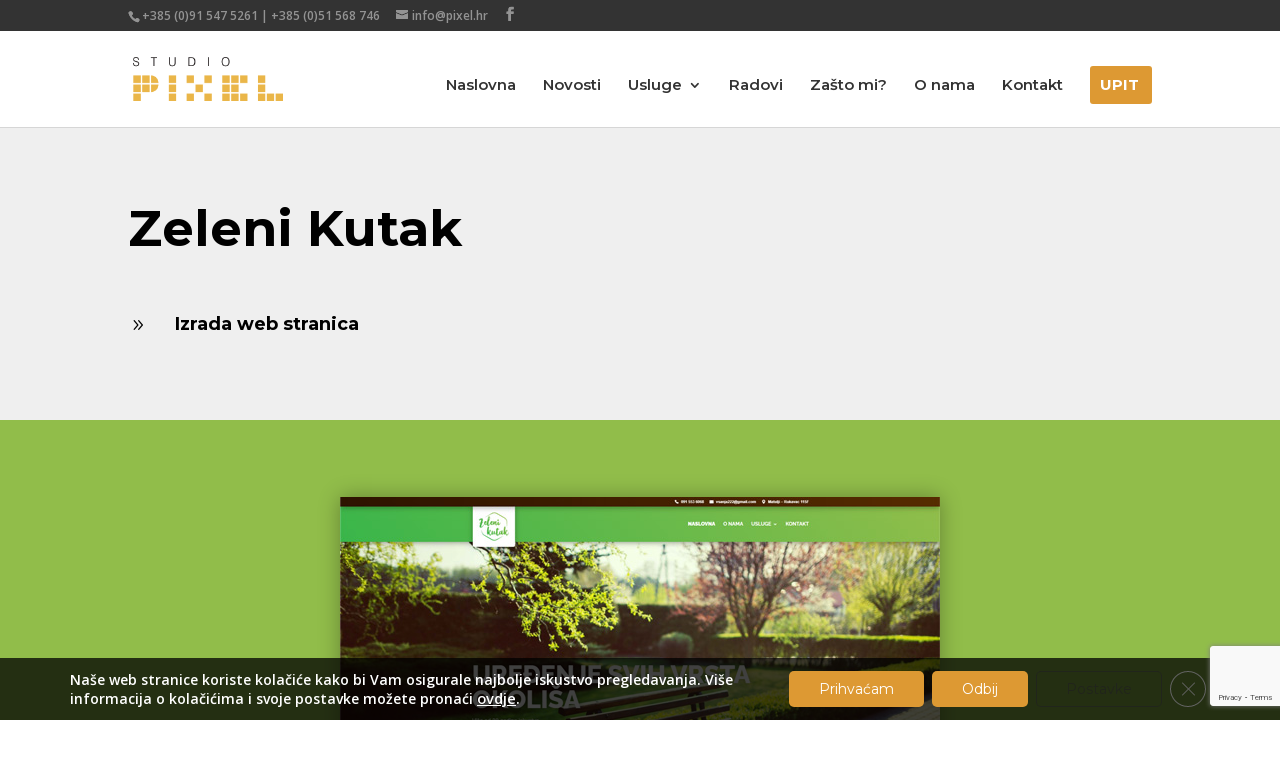

--- FILE ---
content_type: text/html; charset=UTF-8
request_url: https://www.pixel.hr/project/zeleni-kutak/
body_size: 15420
content:
<!DOCTYPE html>
<html lang="hr">
<head>
	<meta charset="UTF-8" />
<meta http-equiv="X-UA-Compatible" content="IE=edge">
	<link rel="pingback" href="https://www.pixel.hr/wordpress/xmlrpc.php" />

	<script type="text/javascript">
		document.documentElement.className = 'js';
	</script>

	<!-- Manifest added by SuperPWA - Progressive Web Apps Plugin For WordPress -->
<link rel="manifest" href="/wordpress/superpwa-manifest.json">
<meta name="theme-color" content="#dd9933">
<!-- / SuperPWA.com -->
<meta name='robots' content='index, follow, max-image-preview:large, max-snippet:-1, max-video-preview:-1' />

<!-- Google Tag Manager for WordPress by gtm4wp.com -->
<script data-cfasync="false" data-pagespeed-no-defer>
	var gtm4wp_datalayer_name = "dataLayer";
	var dataLayer = dataLayer || [];
</script>
<!-- End Google Tag Manager for WordPress by gtm4wp.com --><script type="text/javascript">
			let jqueryParams=[],jQuery=function(r){return jqueryParams=[...jqueryParams,r],jQuery},$=function(r){return jqueryParams=[...jqueryParams,r],$};window.jQuery=jQuery,window.$=jQuery;let customHeadScripts=!1;jQuery.fn=jQuery.prototype={},$.fn=jQuery.prototype={},jQuery.noConflict=function(r){if(window.jQuery)return jQuery=window.jQuery,$=window.jQuery,customHeadScripts=!0,jQuery.noConflict},jQuery.ready=function(r){jqueryParams=[...jqueryParams,r]},$.ready=function(r){jqueryParams=[...jqueryParams,r]},jQuery.load=function(r){jqueryParams=[...jqueryParams,r]},$.load=function(r){jqueryParams=[...jqueryParams,r]},jQuery.fn.ready=function(r){jqueryParams=[...jqueryParams,r]},$.fn.ready=function(r){jqueryParams=[...jqueryParams,r]};</script>
	<!-- This site is optimized with the Yoast SEO plugin v26.6 - https://yoast.com/wordpress/plugins/seo/ -->
	<title>Zeleni Kutak - Izrada web stranica Rijeka i Internet marketing - Studio Pixel</title>
	<link rel="canonical" href="https://www.pixel.hr/project/zeleni-kutak/" />
	<meta property="og:locale" content="hr_HR" />
	<meta property="og:type" content="article" />
	<meta property="og:title" content="Zeleni Kutak - Izrada web stranica Rijeka i Internet marketing - Studio Pixel" />
	<meta property="og:url" content="https://www.pixel.hr/project/zeleni-kutak/" />
	<meta property="og:site_name" content="Izrada web stranica Rijeka i Internet marketing - Studio Pixel" />
	<meta property="article:modified_time" content="2022-03-30T08:21:45+00:00" />
	<meta property="og:image" content="https://www.pixel.hr/wordpress/wp-content/uploads/2022/03/pixel_prez_zeleni-kutak_transparent_01.png" />
	<meta property="og:image:width" content="1500" />
	<meta property="og:image:height" content="844" />
	<meta property="og:image:type" content="image/png" />
	<meta name="twitter:card" content="summary_large_image" />
	<meta name="twitter:label1" content="Procijenjeno vrijeme čitanja" />
	<meta name="twitter:data1" content="4 minute" />
	<script type="application/ld+json" class="yoast-schema-graph">{"@context":"https://schema.org","@graph":[{"@type":"WebPage","@id":"https://www.pixel.hr/project/zeleni-kutak/","url":"https://www.pixel.hr/project/zeleni-kutak/","name":"Zeleni Kutak - Izrada web stranica Rijeka i Internet marketing - Studio Pixel","isPartOf":{"@id":"https://www.pixel.hr/#website"},"primaryImageOfPage":{"@id":"https://www.pixel.hr/project/zeleni-kutak/#primaryimage"},"image":{"@id":"https://www.pixel.hr/project/zeleni-kutak/#primaryimage"},"thumbnailUrl":"https://www.pixel.hr/wordpress/wp-content/uploads/2022/03/pixel_prez_zeleni-kutak_transparent_01.png","datePublished":"2020-10-30T08:09:03+00:00","dateModified":"2022-03-30T08:21:45+00:00","breadcrumb":{"@id":"https://www.pixel.hr/project/zeleni-kutak/#breadcrumb"},"inLanguage":"hr","potentialAction":[{"@type":"ReadAction","target":["https://www.pixel.hr/project/zeleni-kutak/"]}]},{"@type":"ImageObject","inLanguage":"hr","@id":"https://www.pixel.hr/project/zeleni-kutak/#primaryimage","url":"https://www.pixel.hr/wordpress/wp-content/uploads/2022/03/pixel_prez_zeleni-kutak_transparent_01.png","contentUrl":"https://www.pixel.hr/wordpress/wp-content/uploads/2022/03/pixel_prez_zeleni-kutak_transparent_01.png","width":1500,"height":844},{"@type":"BreadcrumbList","@id":"https://www.pixel.hr/project/zeleni-kutak/#breadcrumb","itemListElement":[{"@type":"ListItem","position":1,"name":"Home","item":"https://www.pixel.hr/"},{"@type":"ListItem","position":2,"name":"Projects","item":"https://www.pixel.hr/project/"},{"@type":"ListItem","position":3,"name":"Zeleni Kutak"}]},{"@type":"WebSite","@id":"https://www.pixel.hr/#website","url":"https://www.pixel.hr/","name":"Izrada web stranica Rijeka i Internet marketing - Studio Pixel","description":"Internet marketing i izrada web stranica","potentialAction":[{"@type":"SearchAction","target":{"@type":"EntryPoint","urlTemplate":"https://www.pixel.hr/?s={search_term_string}"},"query-input":{"@type":"PropertyValueSpecification","valueRequired":true,"valueName":"search_term_string"}}],"inLanguage":"hr"}]}</script>
	<!-- / Yoast SEO plugin. -->


<link rel='dns-prefetch' href='//fonts.googleapis.com' />
<link rel='dns-prefetch' href='//www.googletagmanager.com' />
<link rel="alternate" type="application/rss+xml" title="Izrada web stranica Rijeka i Internet marketing - Studio Pixel &raquo; Kanal" href="https://www.pixel.hr/feed/" />
<link rel="alternate" type="application/rss+xml" title="Izrada web stranica Rijeka i Internet marketing - Studio Pixel &raquo; Kanal komentara" href="https://www.pixel.hr/comments/feed/" />
<link rel="alternate" title="oEmbed (JSON)" type="application/json+oembed" href="https://www.pixel.hr/wp-json/oembed/1.0/embed?url=https%3A%2F%2Fwww.pixel.hr%2Fproject%2Fzeleni-kutak%2F" />
<link rel="alternate" title="oEmbed (XML)" type="text/xml+oembed" href="https://www.pixel.hr/wp-json/oembed/1.0/embed?url=https%3A%2F%2Fwww.pixel.hr%2Fproject%2Fzeleni-kutak%2F&#038;format=xml" />
<meta content="Pixel-child v.1.0.0" name="generator"/><link rel='stylesheet' id='wpo_min-header-0-css' href='https://www.pixel.hr/wordpress/wp-content/cache/wpo-minify/1766411485/assets/wpo-minify-header-dd077d5a.min.css' type='text/css' media='all' />
<link rel="https://api.w.org/" href="https://www.pixel.hr/wp-json/" /><link rel="alternate" title="JSON" type="application/json" href="https://www.pixel.hr/wp-json/wp/v2/project/4450" /><link rel="EditURI" type="application/rsd+xml" title="RSD" href="https://www.pixel.hr/wordpress/xmlrpc.php?rsd" />
<meta name="generator" content="WordPress 6.9" />
<link rel='shortlink' href='https://www.pixel.hr/?p=4450' />
<meta name="generator" content="Site Kit by Google 1.168.0" /><link type="text/css" rel="stylesheet" href="https://www.pixel.hr/wordpress/wp-content/plugins/simple-pull-quote/css/simple-pull-quote.css" />

<!-- Google Tag Manager for WordPress by gtm4wp.com -->
<!-- GTM Container placement set to footer -->
<script data-cfasync="false" data-pagespeed-no-defer type="text/javascript">
	var dataLayer_content = {"pagePostType":"project","pagePostType2":"single-project","pagePostAuthor":"beki"};
	dataLayer.push( dataLayer_content );
</script>
<script data-cfasync="false" data-pagespeed-no-defer type="text/javascript">
(function(w,d,s,l,i){w[l]=w[l]||[];w[l].push({'gtm.start':
new Date().getTime(),event:'gtm.js'});var f=d.getElementsByTagName(s)[0],
j=d.createElement(s),dl=l!='dataLayer'?'&l='+l:'';j.async=true;j.src=
'//www.googletagmanager.com/gtm.js?id='+i+dl;f.parentNode.insertBefore(j,f);
})(window,document,'script','dataLayer','GTM-57JF9R2');
</script>
<!-- End Google Tag Manager for WordPress by gtm4wp.com --><meta name="viewport" content="width=device-width, initial-scale=1.0, maximum-scale=1.0, user-scalable=0" /><link rel="shortcut icon" href="https://www.pixel.hr/wordpress/wp-content/uploads/2014/10/favicon.png" /><link rel="stylesheet" id="et-divi-customizer-global-cached-inline-styles" href="https://www.pixel.hr/wordpress/wp-content/et-cache/global/et-divi-customizer-global.min.css?ver=1765286372" /><style id='global-styles-inline-css' type='text/css'>
:root{--wp--preset--aspect-ratio--square: 1;--wp--preset--aspect-ratio--4-3: 4/3;--wp--preset--aspect-ratio--3-4: 3/4;--wp--preset--aspect-ratio--3-2: 3/2;--wp--preset--aspect-ratio--2-3: 2/3;--wp--preset--aspect-ratio--16-9: 16/9;--wp--preset--aspect-ratio--9-16: 9/16;--wp--preset--color--black: #000000;--wp--preset--color--cyan-bluish-gray: #abb8c3;--wp--preset--color--white: #ffffff;--wp--preset--color--pale-pink: #f78da7;--wp--preset--color--vivid-red: #cf2e2e;--wp--preset--color--luminous-vivid-orange: #ff6900;--wp--preset--color--luminous-vivid-amber: #fcb900;--wp--preset--color--light-green-cyan: #7bdcb5;--wp--preset--color--vivid-green-cyan: #00d084;--wp--preset--color--pale-cyan-blue: #8ed1fc;--wp--preset--color--vivid-cyan-blue: #0693e3;--wp--preset--color--vivid-purple: #9b51e0;--wp--preset--gradient--vivid-cyan-blue-to-vivid-purple: linear-gradient(135deg,rgb(6,147,227) 0%,rgb(155,81,224) 100%);--wp--preset--gradient--light-green-cyan-to-vivid-green-cyan: linear-gradient(135deg,rgb(122,220,180) 0%,rgb(0,208,130) 100%);--wp--preset--gradient--luminous-vivid-amber-to-luminous-vivid-orange: linear-gradient(135deg,rgb(252,185,0) 0%,rgb(255,105,0) 100%);--wp--preset--gradient--luminous-vivid-orange-to-vivid-red: linear-gradient(135deg,rgb(255,105,0) 0%,rgb(207,46,46) 100%);--wp--preset--gradient--very-light-gray-to-cyan-bluish-gray: linear-gradient(135deg,rgb(238,238,238) 0%,rgb(169,184,195) 100%);--wp--preset--gradient--cool-to-warm-spectrum: linear-gradient(135deg,rgb(74,234,220) 0%,rgb(151,120,209) 20%,rgb(207,42,186) 40%,rgb(238,44,130) 60%,rgb(251,105,98) 80%,rgb(254,248,76) 100%);--wp--preset--gradient--blush-light-purple: linear-gradient(135deg,rgb(255,206,236) 0%,rgb(152,150,240) 100%);--wp--preset--gradient--blush-bordeaux: linear-gradient(135deg,rgb(254,205,165) 0%,rgb(254,45,45) 50%,rgb(107,0,62) 100%);--wp--preset--gradient--luminous-dusk: linear-gradient(135deg,rgb(255,203,112) 0%,rgb(199,81,192) 50%,rgb(65,88,208) 100%);--wp--preset--gradient--pale-ocean: linear-gradient(135deg,rgb(255,245,203) 0%,rgb(182,227,212) 50%,rgb(51,167,181) 100%);--wp--preset--gradient--electric-grass: linear-gradient(135deg,rgb(202,248,128) 0%,rgb(113,206,126) 100%);--wp--preset--gradient--midnight: linear-gradient(135deg,rgb(2,3,129) 0%,rgb(40,116,252) 100%);--wp--preset--font-size--small: 13px;--wp--preset--font-size--medium: 20px;--wp--preset--font-size--large: 36px;--wp--preset--font-size--x-large: 42px;--wp--preset--spacing--20: 0.44rem;--wp--preset--spacing--30: 0.67rem;--wp--preset--spacing--40: 1rem;--wp--preset--spacing--50: 1.5rem;--wp--preset--spacing--60: 2.25rem;--wp--preset--spacing--70: 3.38rem;--wp--preset--spacing--80: 5.06rem;--wp--preset--shadow--natural: 6px 6px 9px rgba(0, 0, 0, 0.2);--wp--preset--shadow--deep: 12px 12px 50px rgba(0, 0, 0, 0.4);--wp--preset--shadow--sharp: 6px 6px 0px rgba(0, 0, 0, 0.2);--wp--preset--shadow--outlined: 6px 6px 0px -3px rgb(255, 255, 255), 6px 6px rgb(0, 0, 0);--wp--preset--shadow--crisp: 6px 6px 0px rgb(0, 0, 0);}:root { --wp--style--global--content-size: 823px;--wp--style--global--wide-size: 1080px; }:where(body) { margin: 0; }.wp-site-blocks > .alignleft { float: left; margin-right: 2em; }.wp-site-blocks > .alignright { float: right; margin-left: 2em; }.wp-site-blocks > .aligncenter { justify-content: center; margin-left: auto; margin-right: auto; }:where(.is-layout-flex){gap: 0.5em;}:where(.is-layout-grid){gap: 0.5em;}.is-layout-flow > .alignleft{float: left;margin-inline-start: 0;margin-inline-end: 2em;}.is-layout-flow > .alignright{float: right;margin-inline-start: 2em;margin-inline-end: 0;}.is-layout-flow > .aligncenter{margin-left: auto !important;margin-right: auto !important;}.is-layout-constrained > .alignleft{float: left;margin-inline-start: 0;margin-inline-end: 2em;}.is-layout-constrained > .alignright{float: right;margin-inline-start: 2em;margin-inline-end: 0;}.is-layout-constrained > .aligncenter{margin-left: auto !important;margin-right: auto !important;}.is-layout-constrained > :where(:not(.alignleft):not(.alignright):not(.alignfull)){max-width: var(--wp--style--global--content-size);margin-left: auto !important;margin-right: auto !important;}.is-layout-constrained > .alignwide{max-width: var(--wp--style--global--wide-size);}body .is-layout-flex{display: flex;}.is-layout-flex{flex-wrap: wrap;align-items: center;}.is-layout-flex > :is(*, div){margin: 0;}body .is-layout-grid{display: grid;}.is-layout-grid > :is(*, div){margin: 0;}body{padding-top: 0px;padding-right: 0px;padding-bottom: 0px;padding-left: 0px;}:root :where(.wp-element-button, .wp-block-button__link){background-color: #32373c;border-width: 0;color: #fff;font-family: inherit;font-size: inherit;font-style: inherit;font-weight: inherit;letter-spacing: inherit;line-height: inherit;padding-top: calc(0.667em + 2px);padding-right: calc(1.333em + 2px);padding-bottom: calc(0.667em + 2px);padding-left: calc(1.333em + 2px);text-decoration: none;text-transform: inherit;}.has-black-color{color: var(--wp--preset--color--black) !important;}.has-cyan-bluish-gray-color{color: var(--wp--preset--color--cyan-bluish-gray) !important;}.has-white-color{color: var(--wp--preset--color--white) !important;}.has-pale-pink-color{color: var(--wp--preset--color--pale-pink) !important;}.has-vivid-red-color{color: var(--wp--preset--color--vivid-red) !important;}.has-luminous-vivid-orange-color{color: var(--wp--preset--color--luminous-vivid-orange) !important;}.has-luminous-vivid-amber-color{color: var(--wp--preset--color--luminous-vivid-amber) !important;}.has-light-green-cyan-color{color: var(--wp--preset--color--light-green-cyan) !important;}.has-vivid-green-cyan-color{color: var(--wp--preset--color--vivid-green-cyan) !important;}.has-pale-cyan-blue-color{color: var(--wp--preset--color--pale-cyan-blue) !important;}.has-vivid-cyan-blue-color{color: var(--wp--preset--color--vivid-cyan-blue) !important;}.has-vivid-purple-color{color: var(--wp--preset--color--vivid-purple) !important;}.has-black-background-color{background-color: var(--wp--preset--color--black) !important;}.has-cyan-bluish-gray-background-color{background-color: var(--wp--preset--color--cyan-bluish-gray) !important;}.has-white-background-color{background-color: var(--wp--preset--color--white) !important;}.has-pale-pink-background-color{background-color: var(--wp--preset--color--pale-pink) !important;}.has-vivid-red-background-color{background-color: var(--wp--preset--color--vivid-red) !important;}.has-luminous-vivid-orange-background-color{background-color: var(--wp--preset--color--luminous-vivid-orange) !important;}.has-luminous-vivid-amber-background-color{background-color: var(--wp--preset--color--luminous-vivid-amber) !important;}.has-light-green-cyan-background-color{background-color: var(--wp--preset--color--light-green-cyan) !important;}.has-vivid-green-cyan-background-color{background-color: var(--wp--preset--color--vivid-green-cyan) !important;}.has-pale-cyan-blue-background-color{background-color: var(--wp--preset--color--pale-cyan-blue) !important;}.has-vivid-cyan-blue-background-color{background-color: var(--wp--preset--color--vivid-cyan-blue) !important;}.has-vivid-purple-background-color{background-color: var(--wp--preset--color--vivid-purple) !important;}.has-black-border-color{border-color: var(--wp--preset--color--black) !important;}.has-cyan-bluish-gray-border-color{border-color: var(--wp--preset--color--cyan-bluish-gray) !important;}.has-white-border-color{border-color: var(--wp--preset--color--white) !important;}.has-pale-pink-border-color{border-color: var(--wp--preset--color--pale-pink) !important;}.has-vivid-red-border-color{border-color: var(--wp--preset--color--vivid-red) !important;}.has-luminous-vivid-orange-border-color{border-color: var(--wp--preset--color--luminous-vivid-orange) !important;}.has-luminous-vivid-amber-border-color{border-color: var(--wp--preset--color--luminous-vivid-amber) !important;}.has-light-green-cyan-border-color{border-color: var(--wp--preset--color--light-green-cyan) !important;}.has-vivid-green-cyan-border-color{border-color: var(--wp--preset--color--vivid-green-cyan) !important;}.has-pale-cyan-blue-border-color{border-color: var(--wp--preset--color--pale-cyan-blue) !important;}.has-vivid-cyan-blue-border-color{border-color: var(--wp--preset--color--vivid-cyan-blue) !important;}.has-vivid-purple-border-color{border-color: var(--wp--preset--color--vivid-purple) !important;}.has-vivid-cyan-blue-to-vivid-purple-gradient-background{background: var(--wp--preset--gradient--vivid-cyan-blue-to-vivid-purple) !important;}.has-light-green-cyan-to-vivid-green-cyan-gradient-background{background: var(--wp--preset--gradient--light-green-cyan-to-vivid-green-cyan) !important;}.has-luminous-vivid-amber-to-luminous-vivid-orange-gradient-background{background: var(--wp--preset--gradient--luminous-vivid-amber-to-luminous-vivid-orange) !important;}.has-luminous-vivid-orange-to-vivid-red-gradient-background{background: var(--wp--preset--gradient--luminous-vivid-orange-to-vivid-red) !important;}.has-very-light-gray-to-cyan-bluish-gray-gradient-background{background: var(--wp--preset--gradient--very-light-gray-to-cyan-bluish-gray) !important;}.has-cool-to-warm-spectrum-gradient-background{background: var(--wp--preset--gradient--cool-to-warm-spectrum) !important;}.has-blush-light-purple-gradient-background{background: var(--wp--preset--gradient--blush-light-purple) !important;}.has-blush-bordeaux-gradient-background{background: var(--wp--preset--gradient--blush-bordeaux) !important;}.has-luminous-dusk-gradient-background{background: var(--wp--preset--gradient--luminous-dusk) !important;}.has-pale-ocean-gradient-background{background: var(--wp--preset--gradient--pale-ocean) !important;}.has-electric-grass-gradient-background{background: var(--wp--preset--gradient--electric-grass) !important;}.has-midnight-gradient-background{background: var(--wp--preset--gradient--midnight) !important;}.has-small-font-size{font-size: var(--wp--preset--font-size--small) !important;}.has-medium-font-size{font-size: var(--wp--preset--font-size--medium) !important;}.has-large-font-size{font-size: var(--wp--preset--font-size--large) !important;}.has-x-large-font-size{font-size: var(--wp--preset--font-size--x-large) !important;}
/*# sourceURL=global-styles-inline-css */
</style>
<style id='wp-block-library-inline-css' type='text/css'>
:root{--wp-block-synced-color:#7a00df;--wp-block-synced-color--rgb:122,0,223;--wp-bound-block-color:var(--wp-block-synced-color);--wp-editor-canvas-background:#ddd;--wp-admin-theme-color:#007cba;--wp-admin-theme-color--rgb:0,124,186;--wp-admin-theme-color-darker-10:#006ba1;--wp-admin-theme-color-darker-10--rgb:0,107,160.5;--wp-admin-theme-color-darker-20:#005a87;--wp-admin-theme-color-darker-20--rgb:0,90,135;--wp-admin-border-width-focus:2px}@media (min-resolution:192dpi){:root{--wp-admin-border-width-focus:1.5px}}.wp-element-button{cursor:pointer}:root .has-very-light-gray-background-color{background-color:#eee}:root .has-very-dark-gray-background-color{background-color:#313131}:root .has-very-light-gray-color{color:#eee}:root .has-very-dark-gray-color{color:#313131}:root .has-vivid-green-cyan-to-vivid-cyan-blue-gradient-background{background:linear-gradient(135deg,#00d084,#0693e3)}:root .has-purple-crush-gradient-background{background:linear-gradient(135deg,#34e2e4,#4721fb 50%,#ab1dfe)}:root .has-hazy-dawn-gradient-background{background:linear-gradient(135deg,#faaca8,#dad0ec)}:root .has-subdued-olive-gradient-background{background:linear-gradient(135deg,#fafae1,#67a671)}:root .has-atomic-cream-gradient-background{background:linear-gradient(135deg,#fdd79a,#004a59)}:root .has-nightshade-gradient-background{background:linear-gradient(135deg,#330968,#31cdcf)}:root .has-midnight-gradient-background{background:linear-gradient(135deg,#020381,#2874fc)}:root{--wp--preset--font-size--normal:16px;--wp--preset--font-size--huge:42px}.has-regular-font-size{font-size:1em}.has-larger-font-size{font-size:2.625em}.has-normal-font-size{font-size:var(--wp--preset--font-size--normal)}.has-huge-font-size{font-size:var(--wp--preset--font-size--huge)}.has-text-align-center{text-align:center}.has-text-align-left{text-align:left}.has-text-align-right{text-align:right}.has-fit-text{white-space:nowrap!important}#end-resizable-editor-section{display:none}.aligncenter{clear:both}.items-justified-left{justify-content:flex-start}.items-justified-center{justify-content:center}.items-justified-right{justify-content:flex-end}.items-justified-space-between{justify-content:space-between}.screen-reader-text{border:0;clip-path:inset(50%);height:1px;margin:-1px;overflow:hidden;padding:0;position:absolute;width:1px;word-wrap:normal!important}.screen-reader-text:focus{background-color:#ddd;clip-path:none;color:#444;display:block;font-size:1em;height:auto;left:5px;line-height:normal;padding:15px 23px 14px;text-decoration:none;top:5px;width:auto;z-index:100000}html :where(.has-border-color){border-style:solid}html :where([style*=border-top-color]){border-top-style:solid}html :where([style*=border-right-color]){border-right-style:solid}html :where([style*=border-bottom-color]){border-bottom-style:solid}html :where([style*=border-left-color]){border-left-style:solid}html :where([style*=border-width]){border-style:solid}html :where([style*=border-top-width]){border-top-style:solid}html :where([style*=border-right-width]){border-right-style:solid}html :where([style*=border-bottom-width]){border-bottom-style:solid}html :where([style*=border-left-width]){border-left-style:solid}html :where(img[class*=wp-image-]){height:auto;max-width:100%}:where(figure){margin:0 0 1em}html :where(.is-position-sticky){--wp-admin--admin-bar--position-offset:var(--wp-admin--admin-bar--height,0px)}@media screen and (max-width:600px){html :where(.is-position-sticky){--wp-admin--admin-bar--position-offset:0px}}
/*wp_block_styles_on_demand_placeholder:696f5c67dbab1*/
/*# sourceURL=wp-block-library-inline-css */
</style>
</head>
<body class="wp-singular project-template-default single single-project postid-4450 wp-theme-Divi wp-child-theme-Pixel-child et_button_no_icon et_pb_button_helper_class et_fixed_nav et_show_nav et_secondary_nav_enabled et_secondary_nav_two_panels et_primary_nav_dropdown_animation_fade et_secondary_nav_dropdown_animation_fade et_header_style_left et_pb_footer_columns4 et_cover_background et_pb_gutter et_pb_gutters3 et_pb_pagebuilder_layout et_right_sidebar et_divi_theme et-db">
	<div id="page-container">

					<div id="top-header">
			<div class="container clearfix">

			
				<div id="et-info">
									<span id="et-info-phone">+385 (0)91 547 5261 | +385 (0)51 568 746</span>
				
									<a href="mailto:info@pixel.hr"><span id="et-info-email">info@pixel.hr</span></a>
				
				<ul class="et-social-icons">

	<li class="et-social-icon et-social-facebook">
		<a href="http://www.facebook.com/pixel.hr" class="icon">
			<span>Facebook</span>
		</a>
	</li>

</ul>				</div>

			
				<div id="et-secondary-menu">
				<div class="et_duplicate_social_icons">
								<ul class="et-social-icons">

	<li class="et-social-icon et-social-facebook">
		<a href="http://www.facebook.com/pixel.hr" class="icon">
			<span>Facebook</span>
		</a>
	</li>

</ul>
							</div>				</div>

			</div>
		</div>
		
	
			<header id="main-header" data-height-onload="70">
			<div class="container clearfix et_menu_container">
							<div class="logo_container">
					<span class="logo_helper"></span>
					<a href="https://www.pixel.hr/">
						<img src="https://www.pixel.hr/wordpress/wp-content/uploads/2014/10/studio_pixel_logo-250x72.png" width="250" height="72" alt="Izrada web stranica Rijeka i Internet marketing - Studio Pixel" id="logo" data-height-percentage="45" />
					</a>
				</div>
							<div id="et-top-navigation" data-height="70" data-fixed-height="40">
											<nav id="top-menu-nav">
						<ul id="top-menu" class="nav"><li id="menu-item-961" class="menu-item menu-item-type-post_type menu-item-object-page menu-item-home menu-item-961"><a href="https://www.pixel.hr/">Naslovna</a></li>
<li id="menu-item-983" class="menu-item menu-item-type-post_type menu-item-object-page menu-item-983"><a href="https://www.pixel.hr/novosti/">Novosti</a></li>
<li id="menu-item-966" class="menu-item menu-item-type-post_type menu-item-object-page menu-item-has-children menu-item-966"><a href="https://www.pixel.hr/usluge/">Usluge</a>
<ul class="sub-menu">
	<li id="menu-item-1575" class="menu-item menu-item-type-post_type menu-item-object-page menu-item-1575"><a href="https://www.pixel.hr/internet-stranice/">Internet stranice</a></li>
	<li id="menu-item-1574" class="menu-item menu-item-type-post_type menu-item-object-page menu-item-1574"><a href="https://www.pixel.hr/internet-marketing/">Internet marketing</a></li>
	<li id="menu-item-1344" class="menu-item menu-item-type-post_type menu-item-object-page menu-item-1344"><a href="https://www.pixel.hr/consulting/">Consulting</a></li>
	<li id="menu-item-1346" class="menu-item menu-item-type-post_type menu-item-object-page menu-item-1346"><a href="https://www.pixel.hr/implementacija-tehnologije/">Implementacija tehnologije</a></li>
	<li id="menu-item-1347" class="menu-item menu-item-type-post_type menu-item-object-page menu-item-1347"><a href="https://www.pixel.hr/dostava-sadrzaja/">Dostava sadržaja</a></li>
	<li id="menu-item-1348" class="menu-item menu-item-type-post_type menu-item-object-page menu-item-1348"><a href="https://www.pixel.hr/dizajn/">Dizajn</a></li>
	<li id="menu-item-3559" class="menu-item menu-item-type-post_type menu-item-object-page menu-item-3559"><a href="https://www.pixel.hr/drustvene-mreze/">Društvene mreže</a></li>
</ul>
</li>
<li id="menu-item-1162" class="menu-item menu-item-type-post_type menu-item-object-page menu-item-1162"><a href="https://www.pixel.hr/radovi/">Radovi</a></li>
<li id="menu-item-967" class="menu-item menu-item-type-post_type menu-item-object-page menu-item-967"><a href="https://www.pixel.hr/zasto-mi/">Zašto mi?</a></li>
<li id="menu-item-964" class="menu-item menu-item-type-post_type menu-item-object-page menu-item-964"><a href="https://www.pixel.hr/o-nama/">O nama</a></li>
<li id="menu-item-962" class="menu-item menu-item-type-post_type menu-item-object-page menu-item-962"><a href="https://www.pixel.hr/kontakt/">Kontakt</a></li>
<li id="menu-item-965" class="upit menu-item menu-item-type-post_type menu-item-object-page menu-item-965"><a href="https://www.pixel.hr/upit/">Upit</a></li>
</ul>						</nav>
					
					
					
					
					<div id="et_mobile_nav_menu">
				<div class="mobile_nav closed">
					<span class="select_page">Select Page</span>
					<span class="mobile_menu_bar mobile_menu_bar_toggle"></span>
				</div>
			</div>				</div> <!-- #et-top-navigation -->
			</div> <!-- .container -->
					</header> <!-- #main-header -->
			<div id="et-main-area">
	
<div id="main-content">


			
				<article id="post-4450" class="post-4450 project type-project status-publish has-post-thumbnail hentry project_category-case-study project_category-internet-stranice project_tag-mali-obrti project_tag-priroda et_pb_post">

				
					<div class="entry-content">
					<div class="et-l et-l--post">
			<div class="et_builder_inner_content et_pb_gutters3">
		<div class="et_pb_section et_pb_section_0 et_pb_with_background et_section_regular" >
				
				
				
				
				
				
				<div class="et_pb_row et_pb_row_0">
				<div class="et_pb_column et_pb_column_4_4 et_pb_column_0  et_pb_css_mix_blend_mode_passthrough et-last-child">
				
				
				
				
				<div class="et_pb_module et_pb_text et_pb_text_0  et_pb_text_align_left et_pb_bg_layout_light">
				
				
				
				
				<div class="et_pb_text_inner"><h1>Zeleni Kutak</h1></div>
			</div>
			</div>
				
				
				
				
			</div><div class="et_pb_row et_pb_row_1">
				<div class="et_pb_column et_pb_column_4_4 et_pb_column_1  et_pb_css_mix_blend_mode_passthrough et-last-child">
				
				
				
				
				<div class="et_pb_module et_pb_blurb et_pb_blurb_0  et_pb_text_align_left  et_pb_blurb_position_left et_pb_bg_layout_light">
				
				
				
				
				<div class="et_pb_blurb_content">
					<div class="et_pb_main_blurb_image"><span class="et_pb_image_wrap"><span class="et-waypoint et_pb_animation_off et_pb_animation_off_tablet et_pb_animation_off_phone et-pb-icon">9</span></span></div>
					<div class="et_pb_blurb_container">
						<h4 class="et_pb_module_header"><span>Izrada web stranica</span></h4>
						
					</div>
				</div>
			</div>
			</div>
				
				
				
				
			</div>
				
				
			</div><div class="et_pb_section et_pb_section_1 et_pb_with_background et_section_regular" >
				
				
				
				
				
				
				<div class="et_pb_row et_pb_row_2">
				<div class="et_pb_column et_pb_column_4_4 et_pb_column_2  et_pb_css_mix_blend_mode_passthrough et-last-child">
				
				
				
				
				<div class="et_pb_module et_pb_image et_pb_image_0">
				
				
				
				
				<span class="et_pb_image_wrap has-box-shadow-overlay"><div class="box-shadow-overlay"></div><img fetchpriority="high" decoding="async" width="600" height="1806" src="//www.pixel.hr/wordpress/wp-content/plugins/a3-lazy-load/assets/images/lazy_placeholder.gif" data-lazy-type="image" data-src="https://www.pixel.hr/wordpress/wp-content/uploads/2022/03/pixel_prez_zeleni-kutak_whole_page.jpg" alt="" title="pixel_prez_zeleni-kutak_whole_page" srcset="" data-srcset="https://www.pixel.hr/wordpress/wp-content/uploads/2022/03/pixel_prez_zeleni-kutak_whole_page.jpg 600w, https://www.pixel.hr/wordpress/wp-content/uploads/2022/03/pixel_prez_zeleni-kutak_whole_page-480x1445.jpg 480w" sizes="(min-width: 0px) and (max-width: 480px) 480px, (min-width: 481px) 600px, 100vw" class="lazy lazy-hidden wp-image-4457" /><noscript><img fetchpriority="high" decoding="async" width="600" height="1806" src="https://www.pixel.hr/wordpress/wp-content/uploads/2022/03/pixel_prez_zeleni-kutak_whole_page.jpg" alt="" title="pixel_prez_zeleni-kutak_whole_page" srcset="https://www.pixel.hr/wordpress/wp-content/uploads/2022/03/pixel_prez_zeleni-kutak_whole_page.jpg 600w, https://www.pixel.hr/wordpress/wp-content/uploads/2022/03/pixel_prez_zeleni-kutak_whole_page-480x1445.jpg 480w" sizes="(min-width: 0px) and (max-width: 480px) 480px, (min-width: 481px) 600px, 100vw" class="wp-image-4457" /></noscript></span>
			</div>
			</div>
				
				
				
				
			</div>
				
				
			</div><div class="et_pb_section et_pb_section_2 et_pb_with_background et_section_regular" >
				
				
				
				
				
				
				<div class="et_pb_row et_pb_row_3">
				<div class="et_pb_column et_pb_column_4_4 et_pb_column_3  et_pb_css_mix_blend_mode_passthrough et-last-child">
				
				
				
				
				<div class="et_pb_module et_pb_gallery et_pb_gallery_0  et_pb_bg_layout_dark et_pb_slider et_pb_gallery_fullwidth et_slider_auto et_slider_speed_7000 clearfix">
				<div class="et_pb_gallery_items et_post_gallery clearfix" data-per_page="4"><div class="et_pb_gallery_item et_pb_bg_layout_dark et_pb_gallery_item_0_0"><div class="et_pb_gallery_image landscape">
					<a href="https://www.pixel.hr/wordpress/wp-content/uploads/2022/03/pixel_prez_zeleni-kutak_transparent_01.png" title="pixel_prez_zeleni-kutak_transparent_01">
					<img loading="lazy" decoding="async" width="1500" height="844" src="//www.pixel.hr/wordpress/wp-content/plugins/a3-lazy-load/assets/images/lazy_placeholder.gif" data-lazy-type="image" data-src="https://www.pixel.hr/wordpress/wp-content/uploads/2022/03/pixel_prez_zeleni-kutak_transparent_01.png" class="lazy lazy-hidden wp-image-4455" srcset="" data-srcset="https://www.pixel.hr/wordpress/wp-content/uploads/2022/03/pixel_prez_zeleni-kutak_transparent_01.png 1500w, https://www.pixel.hr/wordpress/wp-content/uploads/2022/03/pixel_prez_zeleni-kutak_transparent_01-1280x720.png 1280w, https://www.pixel.hr/wordpress/wp-content/uploads/2022/03/pixel_prez_zeleni-kutak_transparent_01-980x551.png 980w, https://www.pixel.hr/wordpress/wp-content/uploads/2022/03/pixel_prez_zeleni-kutak_transparent_01-480x270.png 480w" sizes="(min-width: 0px) and (max-width: 480px) 480px, (min-width: 481px) and (max-width: 980px) 980px, (min-width: 981px) and (max-width: 1280px) 1280px, (min-width: 1281px) 1500px, 100vw" /><noscript><img loading="lazy" decoding="async" width="1500" height="844" src="https://www.pixel.hr/wordpress/wp-content/uploads/2022/03/pixel_prez_zeleni-kutak_transparent_01.png" class="wp-image-4455" srcset="https://www.pixel.hr/wordpress/wp-content/uploads/2022/03/pixel_prez_zeleni-kutak_transparent_01.png 1500w, https://www.pixel.hr/wordpress/wp-content/uploads/2022/03/pixel_prez_zeleni-kutak_transparent_01-1280x720.png 1280w, https://www.pixel.hr/wordpress/wp-content/uploads/2022/03/pixel_prez_zeleni-kutak_transparent_01-980x551.png 980w, https://www.pixel.hr/wordpress/wp-content/uploads/2022/03/pixel_prez_zeleni-kutak_transparent_01-480x270.png 480w" sizes="(min-width: 0px) and (max-width: 480px) 480px, (min-width: 481px) and (max-width: 980px) 980px, (min-width: 981px) and (max-width: 1280px) 1280px, (min-width: 1281px) 1500px, 100vw" /></noscript>
					
				</a>
				</div></div><div class="et_pb_gallery_item et_pb_bg_layout_dark et_pb_gallery_item_0_1"><div class="et_pb_gallery_image landscape">
					<a href="https://www.pixel.hr/wordpress/wp-content/uploads/2022/03/pixel_prez_zeleni-kutak_transparent_02.png" title="pixel_prez_zeleni-kutak_transparent_02">
					<img loading="lazy" decoding="async" width="1500" height="844" src="//www.pixel.hr/wordpress/wp-content/plugins/a3-lazy-load/assets/images/lazy_placeholder.gif" data-lazy-type="image" data-src="https://www.pixel.hr/wordpress/wp-content/uploads/2022/03/pixel_prez_zeleni-kutak_transparent_02.png" class="lazy lazy-hidden wp-image-4456" srcset="" data-srcset="https://www.pixel.hr/wordpress/wp-content/uploads/2022/03/pixel_prez_zeleni-kutak_transparent_02.png 1500w, https://www.pixel.hr/wordpress/wp-content/uploads/2022/03/pixel_prez_zeleni-kutak_transparent_02-1280x720.png 1280w, https://www.pixel.hr/wordpress/wp-content/uploads/2022/03/pixel_prez_zeleni-kutak_transparent_02-980x551.png 980w, https://www.pixel.hr/wordpress/wp-content/uploads/2022/03/pixel_prez_zeleni-kutak_transparent_02-480x270.png 480w" sizes="(min-width: 0px) and (max-width: 480px) 480px, (min-width: 481px) and (max-width: 980px) 980px, (min-width: 981px) and (max-width: 1280px) 1280px, (min-width: 1281px) 1500px, 100vw" /><noscript><img loading="lazy" decoding="async" width="1500" height="844" src="https://www.pixel.hr/wordpress/wp-content/uploads/2022/03/pixel_prez_zeleni-kutak_transparent_02.png" class="wp-image-4456" srcset="https://www.pixel.hr/wordpress/wp-content/uploads/2022/03/pixel_prez_zeleni-kutak_transparent_02.png 1500w, https://www.pixel.hr/wordpress/wp-content/uploads/2022/03/pixel_prez_zeleni-kutak_transparent_02-1280x720.png 1280w, https://www.pixel.hr/wordpress/wp-content/uploads/2022/03/pixel_prez_zeleni-kutak_transparent_02-980x551.png 980w, https://www.pixel.hr/wordpress/wp-content/uploads/2022/03/pixel_prez_zeleni-kutak_transparent_02-480x270.png 480w" sizes="(min-width: 0px) and (max-width: 480px) 480px, (min-width: 481px) and (max-width: 980px) 980px, (min-width: 981px) and (max-width: 1280px) 1280px, (min-width: 1281px) 1500px, 100vw" /></noscript>
					
				</a>
				</div></div></div></div>
			</div>
				
				
				
				
			</div>
				
				
			</div><div class="et_pb_section et_pb_section_3 et_pb_with_background et_section_regular" >
				
				
				
				
				
				
				<div class="et_pb_row et_pb_row_4">
				<div class="et_pb_column et_pb_column_1_3 et_pb_column_4  et_pb_css_mix_blend_mode_passthrough">
				
				
				
				
				<div class="et_pb_module et_pb_image et_pb_image_1 lightbox-group-ucka et_animated et-waypoint">
				
				
				
				
				<a href="https://www.pixel.hr/wordpress/wp-content/uploads/2022/03/pixel_prez_zeleni-kutak_screens_01.jpg" class="et_pb_lightbox_image" title=""><span class="et_pb_image_wrap "><img loading="lazy" decoding="async" width="600" height="1152" src="//www.pixel.hr/wordpress/wp-content/plugins/a3-lazy-load/assets/images/lazy_placeholder.gif" data-lazy-type="image" data-src="https://www.pixel.hr/wordpress/wp-content/uploads/2022/03/pixel_prez_zeleni-kutak_screens_01.jpg" alt="" title="pixel_prez_zeleni-kutak_screens_01" srcset="" data-srcset="https://www.pixel.hr/wordpress/wp-content/uploads/2022/03/pixel_prez_zeleni-kutak_screens_01.jpg 600w, https://www.pixel.hr/wordpress/wp-content/uploads/2022/03/pixel_prez_zeleni-kutak_screens_01-480x922.jpg 480w" sizes="(min-width: 0px) and (max-width: 480px) 480px, (min-width: 481px) 600px, 100vw" class="lazy lazy-hidden wp-image-4452" /><noscript><img loading="lazy" decoding="async" width="600" height="1152" src="https://www.pixel.hr/wordpress/wp-content/uploads/2022/03/pixel_prez_zeleni-kutak_screens_01.jpg" alt="" title="pixel_prez_zeleni-kutak_screens_01" srcset="https://www.pixel.hr/wordpress/wp-content/uploads/2022/03/pixel_prez_zeleni-kutak_screens_01.jpg 600w, https://www.pixel.hr/wordpress/wp-content/uploads/2022/03/pixel_prez_zeleni-kutak_screens_01-480x922.jpg 480w" sizes="(min-width: 0px) and (max-width: 480px) 480px, (min-width: 481px) 600px, 100vw" class="wp-image-4452" /></noscript></span></a>
			</div>
			</div><div class="et_pb_column et_pb_column_1_3 et_pb_column_5  et_pb_css_mix_blend_mode_passthrough">
				
				
				
				
				<div class="et_pb_module et_pb_image et_pb_image_2 lightbox-group-ucka et_animated et-waypoint">
				
				
				
				
				<a href="https://www.pixel.hr/wordpress/wp-content/uploads/2022/03/pixel_prez_zeleni-kutak_screens_02.jpg" class="et_pb_lightbox_image" title=""><span class="et_pb_image_wrap "><img loading="lazy" decoding="async" width="600" height="1152" src="//www.pixel.hr/wordpress/wp-content/plugins/a3-lazy-load/assets/images/lazy_placeholder.gif" data-lazy-type="image" data-src="https://www.pixel.hr/wordpress/wp-content/uploads/2022/03/pixel_prez_zeleni-kutak_screens_02.jpg" alt="" title="pixel_prez_zeleni-kutak_screens_02" srcset="" data-srcset="https://www.pixel.hr/wordpress/wp-content/uploads/2022/03/pixel_prez_zeleni-kutak_screens_02.jpg 600w, https://www.pixel.hr/wordpress/wp-content/uploads/2022/03/pixel_prez_zeleni-kutak_screens_02-480x922.jpg 480w" sizes="(min-width: 0px) and (max-width: 480px) 480px, (min-width: 481px) 600px, 100vw" class="lazy lazy-hidden wp-image-4453" /><noscript><img loading="lazy" decoding="async" width="600" height="1152" src="https://www.pixel.hr/wordpress/wp-content/uploads/2022/03/pixel_prez_zeleni-kutak_screens_02.jpg" alt="" title="pixel_prez_zeleni-kutak_screens_02" srcset="https://www.pixel.hr/wordpress/wp-content/uploads/2022/03/pixel_prez_zeleni-kutak_screens_02.jpg 600w, https://www.pixel.hr/wordpress/wp-content/uploads/2022/03/pixel_prez_zeleni-kutak_screens_02-480x922.jpg 480w" sizes="(min-width: 0px) and (max-width: 480px) 480px, (min-width: 481px) 600px, 100vw" class="wp-image-4453" /></noscript></span></a>
			</div>
			</div><div class="et_pb_column et_pb_column_1_3 et_pb_column_6  et_pb_css_mix_blend_mode_passthrough et-last-child">
				
				
				
				
				<div class="et_pb_module et_pb_image et_pb_image_3 lightbox-group-ucka et_animated et-waypoint">
				
				
				
				
				<a href="https://www.pixel.hr/wordpress/wp-content/uploads/2022/03/pixel_prez_zeleni-kutak_screens_03.jpg" class="et_pb_lightbox_image" title=""><span class="et_pb_image_wrap "><img loading="lazy" decoding="async" width="600" height="1152" src="//www.pixel.hr/wordpress/wp-content/plugins/a3-lazy-load/assets/images/lazy_placeholder.gif" data-lazy-type="image" data-src="https://www.pixel.hr/wordpress/wp-content/uploads/2022/03/pixel_prez_zeleni-kutak_screens_03.jpg" alt="" title="pixel_prez_zeleni-kutak_screens_03" srcset="" data-srcset="https://www.pixel.hr/wordpress/wp-content/uploads/2022/03/pixel_prez_zeleni-kutak_screens_03.jpg 600w, https://www.pixel.hr/wordpress/wp-content/uploads/2022/03/pixel_prez_zeleni-kutak_screens_03-480x922.jpg 480w" sizes="(min-width: 0px) and (max-width: 480px) 480px, (min-width: 481px) 600px, 100vw" class="lazy lazy-hidden wp-image-4454" /><noscript><img loading="lazy" decoding="async" width="600" height="1152" src="https://www.pixel.hr/wordpress/wp-content/uploads/2022/03/pixel_prez_zeleni-kutak_screens_03.jpg" alt="" title="pixel_prez_zeleni-kutak_screens_03" srcset="https://www.pixel.hr/wordpress/wp-content/uploads/2022/03/pixel_prez_zeleni-kutak_screens_03.jpg 600w, https://www.pixel.hr/wordpress/wp-content/uploads/2022/03/pixel_prez_zeleni-kutak_screens_03-480x922.jpg 480w" sizes="(min-width: 0px) and (max-width: 480px) 480px, (min-width: 481px) 600px, 100vw" class="wp-image-4454" /></noscript></span></a>
			</div>
			</div>
				
				
				
				
			</div>
				
				
			</div>		</div>
	</div>
						</div>

				
				
				</article>

						

</div>


			<footer id="main-footer">
				
<div class="container">
	<div id="footer-widgets" class="clearfix">
		<div class="footer-widget"><div id="text-5" class="fwidget et_pb_widget widget_text"><h4 class="title">O nama</h4>			<div class="textwidget"><div class="KRQuhe">Studio Pixel više od 15 godina pruža usluge dizajna, internet produkcije i marketinga te ostale usluge koje su potrebne za profesionalnu prisutnost na internetu.</div>
</div>
		</div><div id="text-6" class="fwidget et_pb_widget widget_text">			<div class="textwidget"><div class="fb-page" data-href="https://www.facebook.com/pixel.hr/" data-small-header="false" data-adapt-container-width="true" data-hide-cover="false" data-show-facepile="false"><blockquote cite="https://www.facebook.com/pixel.hr/" class="fb-xfbml-parse-ignore"><a href="https://www.facebook.com/pixel.hr/">Studio Pixel</a></blockquote></div></div>
		</div></div><div class="footer-widget">
		<div id="recent-posts-4" class="fwidget et_pb_widget widget_recent_entries">
		<h4 class="title">Posljednje novosti</h4>
		<ul>
											<li>
					<a href="https://www.pixel.hr/multi-step-obrasci-rijesite-se-neozbiljnih-upita-optimizirajte-poslovanje-ustedite-vrijeme-i-novac/">Multi-step obrasci– riješite se “neozbiljnih” upita, optimizirajte poslovanje, uštedite vrijeme i novac</a>
									</li>
											<li>
					<a href="https://www.pixel.hr/google-analytics-4-bolji-jaci-i-jedini-od-2023/">Google Analytics 4 – Bolji, Jači i Jedini od 2023.</a>
									</li>
											<li>
					<a href="https://www.pixel.hr/veliko-azuriranje-googleovog-algoritma-da-utjecat-ce-na-vasu-poziciju-na-trazilici/">Veliko ažuriranje Googleovog algoritma – da, utjecat će na vašu poziciju na tražilici</a>
									</li>
											<li>
					<a href="https://www.pixel.hr/divi-sigurnosna-zakrpa/">Divi sigurnosna zakrpa</a>
									</li>
											<li>
					<a href="https://www.pixel.hr/ssl-certifikatom-dokazujete-da-ste-povjerljiva-i-legitimna-organizacija/">SSL certifikatom dokazujete da ste povjerljiva i legitimna organizacija</a>
									</li>
					</ul>

		</div></div><div class="footer-widget"><div id="tag_cloud-4" class="fwidget et_pb_widget widget_tag_cloud"><h4 class="title">Kategorije radova</h4><div class="tagcloud"><a href="https://www.pixel.hr/project_category/dizajn/" class="tag-cloud-link tag-link-5 tag-link-position-1" style="font-size: 21.320388349515pt;" aria-label="Dizajn (103 stavke)">Dizajn</a>
<a href="https://www.pixel.hr/project_category/case-study/" class="tag-cloud-link tag-link-42 tag-link-position-2" style="font-size: 10.990291262136pt;" aria-label="Fresh (17 stavki)">Fresh</a>
<a href="https://www.pixel.hr/project_category/internet-marketing/" class="tag-cloud-link tag-link-8 tag-link-position-3" style="font-size: 9.9029126213592pt;" aria-label="Internet marketing (14 stavki)">Internet marketing</a>
<a href="https://www.pixel.hr/project_category/internet-stranice/" class="tag-cloud-link tag-link-7 tag-link-position-4" style="font-size: 22pt;" aria-label="Internet stranice (117 stavki)">Internet stranice</a>
<a href="https://www.pixel.hr/project_category/izdvojeno/" class="tag-cloud-link tag-link-48 tag-link-position-5" style="font-size: 8pt;" aria-label="Izdvojeno (10 stavki)">Izdvojeno</a>
<a href="https://www.pixel.hr/project_category/offline-dizajn/" class="tag-cloud-link tag-link-40 tag-link-position-6" style="font-size: 11.805825242718pt;" aria-label="Offline (20 stavki)">Offline</a>
<a href="https://www.pixel.hr/project_category/online-dizajn/" class="tag-cloud-link tag-link-41 tag-link-position-7" style="font-size: 21.320388349515pt;" aria-label="Online (104 stavke)">Online</a>
<a href="https://www.pixel.hr/project_category/savjetovanje/" class="tag-cloud-link tag-link-43 tag-link-position-8" style="font-size: 16.291262135922pt;" aria-label="Savjetovanje (44 stavke)">Savjetovanje</a></div>
</div><div id="tag_cloud-6" class="fwidget et_pb_widget widget_tag_cloud"><h4 class="title">Industrije</h4><div class="tagcloud"><a href="https://www.pixel.hr/project_tag/auto-moto/" class="tag-cloud-link tag-link-65 tag-link-position-1" style="font-size: 10.52pt;" aria-label="Auto-moto (2 stavke)">Auto-moto</a>
<a href="https://www.pixel.hr/project_tag/eu/" class="tag-cloud-link tag-link-53 tag-link-position-2" style="font-size: 12.2pt;" aria-label="EU (3 stavke)">EU</a>
<a href="https://www.pixel.hr/project_tag/farmacija/" class="tag-cloud-link tag-link-66 tag-link-position-3" style="font-size: 8pt;" aria-label="Farmacija (1 stavka)">Farmacija</a>
<a href="https://www.pixel.hr/project_tag/gastro/" class="tag-cloud-link tag-link-56 tag-link-position-4" style="font-size: 19.9pt;" aria-label="Gastro (13 stavki)">Gastro</a>
<a href="https://www.pixel.hr/project_tag/glazba/" class="tag-cloud-link tag-link-55 tag-link-position-5" style="font-size: 18.36pt;" aria-label="Glazba (10 stavki)">Glazba</a>
<a href="https://www.pixel.hr/project_tag/hr/" class="tag-cloud-link tag-link-57 tag-link-position-6" style="font-size: 17.1pt;" aria-label="HR (8 stavki)">HR</a>
<a href="https://www.pixel.hr/project_tag/industrija/" class="tag-cloud-link tag-link-51 tag-link-position-7" style="font-size: 20.32pt;" aria-label="Industrija (14 stavki)">Industrija</a>
<a href="https://www.pixel.hr/project_tag/mali-obrti/" class="tag-cloud-link tag-link-54 tag-link-position-8" style="font-size: 21.02pt;" aria-label="Mali obrti (16 stavki)">Mali obrti</a>
<a href="https://www.pixel.hr/project_tag/moda/" class="tag-cloud-link tag-link-68 tag-link-position-9" style="font-size: 12.2pt;" aria-label="Moda (3 stavke)">Moda</a>
<a href="https://www.pixel.hr/project_tag/nautika/" class="tag-cloud-link tag-link-64 tag-link-position-10" style="font-size: 15.7pt;" aria-label="Nautika (6 stavki)">Nautika</a>
<a href="https://www.pixel.hr/project_tag/nekretnine/" class="tag-cloud-link tag-link-67 tag-link-position-11" style="font-size: 12.2pt;" aria-label="Nekretnine (3 stavke)">Nekretnine</a>
<a href="https://www.pixel.hr/project_tag/ngo/" class="tag-cloud-link tag-link-52 tag-link-position-12" style="font-size: 20.6pt;" aria-label="NGO (15 stavki)">NGO</a>
<a href="https://www.pixel.hr/project_tag/obrazovanje/" class="tag-cloud-link tag-link-61 tag-link-position-13" style="font-size: 10.52pt;" aria-label="Obrazovanje (2 stavke)">Obrazovanje</a>
<a href="https://www.pixel.hr/project_tag/pomorstvo/" class="tag-cloud-link tag-link-58 tag-link-position-14" style="font-size: 19.9pt;" aria-label="Pomorstvo (13 stavki)">Pomorstvo</a>
<a href="https://www.pixel.hr/project_tag/poslovni/" class="tag-cloud-link tag-link-59 tag-link-position-15" style="font-size: 22pt;" aria-label="Poslovni (19 stavki)">Poslovni</a>
<a href="https://www.pixel.hr/project_tag/priroda/" class="tag-cloud-link tag-link-69 tag-link-position-16" style="font-size: 12.2pt;" aria-label="Priroda (3 stavke)">Priroda</a>
<a href="https://www.pixel.hr/project_tag/stomatologija/" class="tag-cloud-link tag-link-60 tag-link-position-17" style="font-size: 13.6pt;" aria-label="Stomatologija (4 stavke)">Stomatologija</a>
<a href="https://www.pixel.hr/project_tag/trgovina/" class="tag-cloud-link tag-link-62 tag-link-position-18" style="font-size: 8pt;" aria-label="Trgovina (1 stavka)">Trgovina</a>
<a href="https://www.pixel.hr/project_tag/turizam/" class="tag-cloud-link tag-link-50 tag-link-position-19" style="font-size: 21.72pt;" aria-label="Turizam (18 stavki)">Turizam</a>
<a href="https://www.pixel.hr/project_tag/zdravlje/" class="tag-cloud-link tag-link-70 tag-link-position-20" style="font-size: 8pt;" aria-label="Zdravlje (1 stavka)">Zdravlje</a></div>
</div></div><div class="footer-widget"><div id="text-3" class="fwidget et_pb_widget widget_text"><h4 class="title">Gdje smo?</h4>			<div class="textwidget"><p>Ivje d.o.o.<br />
Franje Brentinija 3<br />
51000 Rijeka</p>
<p>Mob: <strong><a href="tel:+3850915475261">+385 (0)91 547 5261</a></strong><br />
Tel: <strong><a href="tel:+385051568746">+385 (0)51 568 746</a></strong></p>
<p>E-mail: <a href="mailto:info@pixel.hr">info@pixel.hr</a></p>
</div>
		</div><div id="text-7" class="fwidget et_pb_widget widget_text"><h4 class="title">Odgovornost</h4>			<div class="textwidget"><p><a href="https://www.pixel.hr/zastita-privatnosti">Zaštita privatnosti</a><br />
<a href="https://www.pixel.hr/drustveno-odgovorno-poslovanje/">Društveno odgovorno poslovanje</a></p>
</div>
		</div></div>	</div>
</div>


		
				<div id="footer-bottom">
					<div class="container clearfix">
				<ul class="et-social-icons">

	<li class="et-social-icon et-social-facebook">
		<a href="http://www.facebook.com/pixel.hr" class="icon">
			<span>Facebook</span>
		</a>
	</li>

</ul><div id="footer-info">Copyright © 2019 Studio Pixel - Izrada web stranica | IVJE d.o.o.</div>					</div>	<!-- .container -->
				</div>
			</footer> <!-- #main-footer -->
		</div> <!-- #et-main-area -->


	</div> <!-- #page-container -->

	<script type="speculationrules">
{"prefetch":[{"source":"document","where":{"and":[{"href_matches":"/*"},{"not":{"href_matches":["/wordpress/wp-*.php","/wordpress/wp-admin/*","/wordpress/wp-content/uploads/*","/wordpress/wp-content/*","/wordpress/wp-content/plugins/*","/wordpress/wp-content/themes/Pixel-child/*","/wordpress/wp-content/themes/Divi/*","/*\\?(.+)"]}},{"not":{"selector_matches":"a[rel~=\"nofollow\"]"}},{"not":{"selector_matches":".no-prefetch, .no-prefetch a"}}]},"eagerness":"conservative"}]}
</script>

<!-- GTM Container placement set to footer -->
<!-- Google Tag Manager (noscript) -->
				<noscript><iframe src="https://www.googletagmanager.com/ns.html?id=GTM-57JF9R2" height="0" width="0" style="display:none;visibility:hidden" aria-hidden="true"></iframe></noscript>
<!-- End Google Tag Manager (noscript) -->	<!--copyscapeskip-->
	<aside id="moove_gdpr_cookie_info_bar" class="moove-gdpr-info-bar-hidden moove-gdpr-align-center moove-gdpr-light-scheme gdpr_infobar_postion_bottom" aria-label="GDPR Cookie Banner" style="display: none;">
	<div class="moove-gdpr-info-bar-container">
		<div class="moove-gdpr-info-bar-content">
		
<div class="moove-gdpr-cookie-notice">
  <p>Naše web stranice koriste kolačiće kako bi Vam osigurale najbolje iskustvo pregledavanja. Više informacija o kolačićima i svoje postavke možete pronaći <span style="font-size: 14.6667px"><button  aria-haspopup="true" data-href="#moove_gdpr_cookie_modal" class="change-settings-button">ovdje</button>.</span></p>
				<button class="moove-gdpr-infobar-close-btn gdpr-content-close-btn" aria-label="Close GDPR Cookie Banner">
					<span class="gdpr-sr-only">Close GDPR Cookie Banner</span>
					<i class="moovegdpr-arrow-close"></i>
				</button>
			</div>
<!--  .moove-gdpr-cookie-notice -->
		
<div class="moove-gdpr-button-holder">
			<button class="mgbutton moove-gdpr-infobar-allow-all gdpr-fbo-0" aria-label="Prihvaćam" >Prihvaćam</button>
						<button class="mgbutton moove-gdpr-infobar-reject-btn gdpr-fbo-1 "  aria-label="Odbij">Odbij</button>
							<button class="mgbutton moove-gdpr-infobar-settings-btn change-settings-button gdpr-fbo-2" aria-haspopup="true" data-href="#moove_gdpr_cookie_modal"  aria-label="Postavke">Postavke</button>
							<button class="moove-gdpr-infobar-close-btn gdpr-fbo-3" aria-label="Close GDPR Cookie Banner" >
					<span class="gdpr-sr-only">Close GDPR Cookie Banner</span>
					<i class="moovegdpr-arrow-close"></i>
				</button>
			</div>
<!--  .button-container -->
		</div>
		<!-- moove-gdpr-info-bar-content -->
	</div>
	<!-- moove-gdpr-info-bar-container -->
	</aside>
	<!-- #moove_gdpr_cookie_info_bar -->
	<!--/copyscapeskip-->
	<script type="text/javascript">
				var et_animation_data = [{"class":"et_pb_image_1","style":"slideTop","repeat":"once","duration":"1000ms","delay":"0ms","intensity":"50%","starting_opacity":"0%","speed_curve":"ease-in-out"},{"class":"et_pb_image_2","style":"slideBottom","repeat":"once","duration":"1000ms","delay":"0ms","intensity":"50%","starting_opacity":"0%","speed_curve":"ease-in-out"},{"class":"et_pb_image_3","style":"slideTop","repeat":"once","duration":"1000ms","delay":"0ms","intensity":"50%","starting_opacity":"0%","speed_curve":"ease-in-out"}];
				</script>
	<script>
  (function(i,s,o,g,r,a,m){i['GoogleAnalyticsObject']=r;i[r]=i[r]||function(){
  (i[r].q=i[r].q||[]).push(arguments)},i[r].l=1*new Date();a=s.createElement(o),
  m=s.getElementsByTagName(o)[0];a.async=1;a.src=g;m.parentNode.insertBefore(a,m)
  })(window,document,'script','//www.google-analytics.com/analytics.js','ga');

  ga('create', 'UA-6872688-2', 'auto');
  ga('send', 'pageview');

</script>

<div id="fb-root"></div>
<script>(function(d, s, id) {
  var js, fjs = d.getElementsByTagName(s)[0];
  if (d.getElementById(id)) return;
  js = d.createElement(s); js.id = id;
  js.src = "//connect.facebook.net/hr_HR/sdk.js#xfbml=1&version=v2.9&appId=294378434347253";
  fjs.parentNode.insertBefore(js, fjs);
}(document, 'script', 'facebook-jssdk'));</script>

<!-- Facebook Pixel Code -->
<script>
!function(f,b,e,v,n,t,s){if(f.fbq)return;n=f.fbq=function(){n.callMethod?
n.callMethod.apply(n,arguments):n.queue.push(arguments)};if(!f._fbq)f._fbq=n;
n.push=n;n.loaded=!0;n.version='2.0';n.queue=[];t=b.createElement(e);t.async=!0;
t.src=v;s=b.getElementsByTagName(e)[0];s.parentNode.insertBefore(t,s)}(window,
document,'script','https://connect.facebook.net/en_US/fbevents.js');
fbq('init', '113011479442230'); // Insert your pixel ID here.
fbq('track', 'PageView');
</script>
<noscript><img height="1" width="1" style="display:none" src="https://www.facebook.com/tr?id=113011479442230&amp;ev=PageView&amp;noscript=1"></noscript>
<!-- DO NOT MODIFY -->
<!-- End Facebook Pixel Code -->

<script> 
// === Open lightbox images in groups ==
jQuery(function($){
	
	setTimeout(function(){ // Run after Divi's own lightbox code
	
		// Get a list of lightbox groups in the page
		var groups = [];
		$('div[class*=" lightbox-group-"]').each(function(){
			var classes = $(this).attr('class').split(' ');
			for (var i = 0; i < classes.length; i++) {
				var matches = /^lightbox-group-(.+)/.exec(classes[i]);
				if (matches != null && $.inArray(matches[0], groups) === -1) {
					groups.push(matches[0]);
				}
			}
		});	
		
		// Create a magnific popup gallery for each group
		groups.map(function(group){
		
			var $images = $('.' + group + ' .et_pb_lightbox_image');

			$images.magnificPopup({
				mainClass: 'mfp-fade',
				gallery: {
					enabled: true
				},
				type: 'image',
				image: {
					// Show titles on images
					titleSrc: function(item) {
						var title = item.el.find('img').attr('title'); 
						return title?title:'';
				  	}
				}
			});
		});
		
	}, 50);
});
</script><script type="text/javascript" id="jquery-js-after">
/* <![CDATA[ */
jqueryParams.length&&$.each(jqueryParams,function(e,r){if("function"==typeof r){var n=String(r);n.replace("$","jQuery");var a=new Function("return "+n)();$(document).ready(a)}});
//# sourceURL=jquery-js-after
/* ]]> */
</script>
<script type="text/javascript" src="https://www.pixel.hr/wordpress/wp-content/cache/wpo-minify/1766411485/assets/wpo-minify-footer-81482e64.min.js" id="wpo_min-footer-0-js"></script>
<script type="text/javascript" id="wpo_min-footer-1-js-extra">
/* <![CDATA[ */
var superpwa_sw = {"url":"/wordpress/superpwa-sw.js?1768905831","disable_addtohome":"0","enableOnDesktop":"","offline_form_addon_active":"","ajax_url":"https://www.pixel.hr/wordpress/wp-admin/admin-ajax.php","offline_message":"0","offline_message_txt":"You are currently offline.","online_message_txt":"You're back online . \u003Ca href=\"javascript:location.reload()\"\u003Erefresh\u003C/a\u003E","manifest_name":"superpwa-manifest.json"};
var DIVI = {"item_count":"%d Item","items_count":"%d Items"};
var et_builder_utils_params = {"condition":{"diviTheme":true,"extraTheme":false},"scrollLocations":["app","top"],"builderScrollLocations":{"desktop":"app","tablet":"app","phone":"app"},"onloadScrollLocation":"app","builderType":"fe"};
var et_frontend_scripts = {"builderCssContainerPrefix":"#et-boc","builderCssLayoutPrefix":"#et-boc .et-l"};
var et_pb_custom = {"ajaxurl":"https://www.pixel.hr/wordpress/wp-admin/admin-ajax.php","images_uri":"https://www.pixel.hr/wordpress/wp-content/themes/Divi/images","builder_images_uri":"https://www.pixel.hr/wordpress/wp-content/themes/Divi/includes/builder/images","et_frontend_nonce":"5fefed02af","subscription_failed":"Please, check the fields below to make sure you entered the correct information.","et_ab_log_nonce":"bf28336a7f","fill_message":"Please, fill in the following fields:","contact_error_message":"Please, fix the following errors:","invalid":"Invalid email","captcha":"Captcha","prev":"Prev","previous":"Previous","next":"Next","wrong_captcha":"You entered the wrong number in captcha.","wrong_checkbox":"Checkbox","ignore_waypoints":"no","is_divi_theme_used":"1","widget_search_selector":".widget_search","ab_tests":[],"is_ab_testing_active":"","page_id":"4450","unique_test_id":"","ab_bounce_rate":"5","is_cache_plugin_active":"yes","is_shortcode_tracking":"","tinymce_uri":"https://www.pixel.hr/wordpress/wp-content/themes/Divi/includes/builder/frontend-builder/assets/vendors","accent_color":"#dd9933","waypoints_options":{"context":[".pum-overlay"]}};
var et_pb_box_shadow_elements = [];
var a3_lazyload_params = {"apply_images":"1","apply_videos":"1"};
var a3_lazyload_extend_params = {"edgeY":"0","horizontal_container_classnames":""};
//# sourceURL=wpo_min-footer-1-js-extra
/* ]]> */
</script>
<script type="text/javascript" src="https://www.pixel.hr/wordpress/wp-content/cache/wpo-minify/1766411485/assets/wpo-minify-footer-98da532e.min.js" id="wpo_min-footer-1-js"></script>
<script type="text/javascript" src="https://www.google.com/recaptcha/api.js?render=6Lcco8IZAAAAACu00gwQIjKWj_KoTZGW2Sch9MWZ&amp;ver=3.0" id="google-recaptcha-js"></script>
<script type="text/javascript" src="https://www.pixel.hr/wordpress/wp-content/cache/wpo-minify/1766411485/assets/wpo-minify-footer-53050696.min.js" id="wpo_min-footer-3-js"></script>
<script type="text/javascript" id="wpo_min-footer-4-js-extra">
/* <![CDATA[ */
var moove_frontend_gdpr_scripts = {"ajaxurl":"https://www.pixel.hr/wordpress/wp-admin/admin-ajax.php","post_id":"4450","plugin_dir":"https://www.pixel.hr/wordpress/wp-content/plugins/gdpr-cookie-compliance","show_icons":"all","is_page":"","ajax_cookie_removal":"false","strict_init":"2","enabled_default":{"strict":1,"third_party":1,"advanced":1,"performance":0,"preference":0},"geo_location":"false","force_reload":"false","is_single":"1","hide_save_btn":"false","current_user":"0","cookie_expiration":"365","script_delay":"2000","close_btn_action":"1","close_btn_rdr":"","scripts_defined":"{\"cache\":true,\"header\":\"\",\"body\":\"\",\"footer\":\"\",\"thirdparty\":{\"header\":\"\",\"body\":\"\",\"footer\":\"\"},\"strict\":{\"header\":\"\",\"body\":\"\",\"footer\":\"\"},\"advanced\":{\"header\":\"\",\"body\":\"\",\"footer\":\"\"}}","gdpr_scor":"true","wp_lang":"","wp_consent_api":"false","gdpr_nonce":"0bb5ce8f0f"};
//# sourceURL=wpo_min-footer-4-js-extra
/* ]]> */
</script>
<script type="text/javascript" src="https://www.pixel.hr/wordpress/wp-content/cache/wpo-minify/1766411485/assets/wpo-minify-footer-03cf1fc4.min.js" id="wpo_min-footer-4-js"></script>
<style id="et-builder-module-design-deferred-4450-cached-inline-styles">.et_pb_section_0.et_pb_section{background-color:#efefef!important}.et_pb_text_0 h1{font-size:50px}.et_pb_blurb_0 .et-pb-icon{font-size:20px;color:#000000;font-family:ETmodules!important;font-weight:400!important}.et_pb_blurb_0 .et_pb_blurb_content{max-width:100%}div.et_pb_section.et_pb_section_1{background-image:linear-gradient(45deg,#39b54a 50%,#91bd4a 50%)!important}.et_pb_section_1.et_pb_section{background-color:#005b0c!important}.et_pb_image_0 .et_pb_image_wrap{box-shadow:0px 0px 20px 0px rgba(0,0,0,0.3)}.et_pb_image_0{text-align:center}.et_pb_section_2.et_pb_section{padding-top:0px;padding-bottom:0px;background-color:#39b54a!important}.et_pb_row_3.et_pb_row{padding-top:0px!important;padding-bottom:0px!important;padding-top:0px;padding-bottom:0px}.et_pb_gallery_0.et_pb_gallery{padding-top:0px;padding-bottom:0px;margin-top:0px!important;margin-bottom:0px!important}.et_pb_section_3.et_pb_section{background-color:#91bd4a!important}.et_pb_image_1,.et_pb_image_2,.et_pb_image_3{text-align:left;margin-left:0}@media only screen and (max-width:980px){.et_pb_image_0 .et_pb_image_wrap img,.et_pb_image_1 .et_pb_image_wrap img,.et_pb_image_2 .et_pb_image_wrap img,.et_pb_image_3 .et_pb_image_wrap img{width:auto}}@media only screen and (max-width:767px){.et_pb_image_0 .et_pb_image_wrap img,.et_pb_image_1 .et_pb_image_wrap img,.et_pb_image_2 .et_pb_image_wrap img,.et_pb_image_3 .et_pb_image_wrap img{width:auto}}</style>
    
	<!--copyscapeskip-->
	<!-- V1 -->
	<dialog id="moove_gdpr_cookie_modal" class="gdpr_lightbox-hide" aria-modal="true" aria-label="GDPR Settings Screen">
	<div class="moove-gdpr-modal-content moove-clearfix logo-position-left moove_gdpr_modal_theme_v1">
		    
		<button class="moove-gdpr-modal-close" autofocus aria-label="Close GDPR Cookie Settings">
			<span class="gdpr-sr-only">Close GDPR Cookie Settings</span>
			<span class="gdpr-icon moovegdpr-arrow-close"></span>
		</button>
				<div class="moove-gdpr-modal-left-content">
		
<div class="moove-gdpr-company-logo-holder">
	<img src="https://www.pixel.hr/wordpress/wp-content/uploads/2014/10/studio_pixel_logo-250x72.png" alt=""   width="250"  height="72"  class="img-responsive" />
</div>
<!--  .moove-gdpr-company-logo-holder -->
		<ul id="moove-gdpr-menu">
			
<li class="menu-item-on menu-item-privacy_overview menu-item-selected">
	<button data-href="#privacy_overview" class="moove-gdpr-tab-nav" aria-label="Pregled uvjeta privatnosti">
	<span class="gdpr-nav-tab-title">Pregled uvjeta privatnosti</span>
	</button>
</li>

	<li class="menu-item-strict-necessary-cookies menu-item-off">
	<button data-href="#strict-necessary-cookies" class="moove-gdpr-tab-nav" aria-label="Strogo obavezni kolačići">
		<span class="gdpr-nav-tab-title">Strogo obavezni kolačići</span>
	</button>
	</li>


	<li class="menu-item-off menu-item-third_party_cookies">
	<button data-href="#third_party_cookies" class="moove-gdpr-tab-nav" aria-label="Kolačići trećih strana">
		<span class="gdpr-nav-tab-title">Kolačići trećih strana</span>
	</button>
	</li>

	<li class="menu-item-advanced-cookies menu-item-off">
	<button data-href="#advanced-cookies" class="moove-gdpr-tab-nav" aria-label="Dodatni kolačići">
		<span class="gdpr-nav-tab-title">Dodatni kolačići</span>
	</button>
	</li>


		</ul>
		
<div class="moove-gdpr-branding-cnt">
	</div>
<!--  .moove-gdpr-branding -->
		</div>
		<!--  .moove-gdpr-modal-left-content -->
		<div class="moove-gdpr-modal-right-content">
		<div class="moove-gdpr-modal-title">
			 
		</div>
		<!-- .moove-gdpr-modal-ritle -->
		<div class="main-modal-content">

			<div class="moove-gdpr-tab-content">
			
<div id="privacy_overview" class="moove-gdpr-tab-main">
		<span class="tab-title">Pregled uvjeta privatnosti</span>
		<div class="moove-gdpr-tab-main-content">
	<p>Naše web stranice koriste kolačiće kako bi Vam osigurale najbolje korisničko iskustvo. Kolačići su informacije pohranjene u pregledniku koje obavljaju funkcije kao što je prepoznavanje korisnika s razlogom da bi mu se prezentirao sadržaj koji mu je najzanimljiviji i najrelevantniji.</p>
<p>Ponašanje kolačića možete podesiti tako da odaberete grupu kolačića u lijevom izborniku i uključite ili isključite njihovo korištenje.</p>
		</div>
	<!--  .moove-gdpr-tab-main-content -->

</div>
<!-- #privacy_overview -->
			
  <div id="strict-necessary-cookies" class="moove-gdpr-tab-main" style="display:none">
    <span class="tab-title">Strogo obavezni kolačići</span>
    <div class="moove-gdpr-tab-main-content">
      <p>Strogo obavezni kolačići bi trebali biti uključeni u svim slučajevima kako bi Vam osigurali najbolje moguće korištenje web stranice.</p>
      <div class="moove-gdpr-status-bar ">
        <div class="gdpr-cc-form-wrap">
          <div class="gdpr-cc-form-fieldset">
            <label class="cookie-switch" for="moove_gdpr_strict_cookies">    
              <span class="gdpr-sr-only">Enable or Disable Cookies</span>        
              <input type="checkbox" aria-label="Strogo obavezni kolačići"  value="check" name="moove_gdpr_strict_cookies" id="moove_gdpr_strict_cookies">
              <span class="cookie-slider cookie-round gdpr-sr" data-text-enable="Omogućeno" data-text-disabled="Onemogućeno">
                <span class="gdpr-sr-label">
                  <span class="gdpr-sr-enable">Omogućeno</span>
                  <span class="gdpr-sr-disable">Onemogućeno</span>
                </span>
              </span>
            </label>
          </div>
          <!-- .gdpr-cc-form-fieldset -->
        </div>
        <!-- .gdpr-cc-form-wrap -->
      </div>
      <!-- .moove-gdpr-status-bar -->
                                              
    </div>
    <!--  .moove-gdpr-tab-main-content -->
  </div>
  <!-- #strict-necesarry-cookies -->
			
  <div id="third_party_cookies" class="moove-gdpr-tab-main" style="display:none">
    <span class="tab-title">Kolačići trećih strana</span>
    <div class="moove-gdpr-tab-main-content">
      <p>Ova web stranica koristi Google Analytics za prikupljanje anonimnih informacija kao što su broj posjetitelja na stranicu i najpopularnije stranice.</p>
<p>Omogućivanjem ovog kolačića pomažete nam u poboljšanju naše web stranice.</p>
      <div class="moove-gdpr-status-bar">
        <div class="gdpr-cc-form-wrap">
          <div class="gdpr-cc-form-fieldset">
            <label class="cookie-switch" for="moove_gdpr_performance_cookies">    
              <span class="gdpr-sr-only">Enable or Disable Cookies</span>     
              <input type="checkbox" aria-label="Kolačići trećih strana" value="check" name="moove_gdpr_performance_cookies" id="moove_gdpr_performance_cookies" disabled>
              <span class="cookie-slider cookie-round gdpr-sr" data-text-enable="Omogućeno" data-text-disabled="Onemogućeno">
                <span class="gdpr-sr-label">
                  <span class="gdpr-sr-enable">Omogućeno</span>
                  <span class="gdpr-sr-disable">Onemogućeno</span>
                </span>
              </span>
            </label>
          </div>
          <!-- .gdpr-cc-form-fieldset -->
        </div>
        <!-- .gdpr-cc-form-wrap -->
      </div>
      <!-- .moove-gdpr-status-bar -->
             
    </div>
    <!--  .moove-gdpr-tab-main-content -->
  </div>
  <!-- #third_party_cookies -->
			
  <div id="advanced-cookies" class="moove-gdpr-tab-main" style="display:none">
    <span class="tab-title">Dodatni kolačići</span>
    <div class="moove-gdpr-tab-main-content">
      <p>Ova web stranica koristi sljedeće dodatne kolačiće:</p>
<p>(Ovdje popišite kolačiće koje još koristite na web stranici.)</p>
      <div class="moove-gdpr-status-bar">
        <div class="gdpr-cc-form-wrap">
          <div class="gdpr-cc-form-fieldset">
            <label class="cookie-switch" for="moove_gdpr_advanced_cookies">    
              <span class="gdpr-sr-only">Enable or Disable Cookies</span>
              <input type="checkbox" aria-label="Dodatni kolačići" value="check" name="moove_gdpr_advanced_cookies" id="moove_gdpr_advanced_cookies" disabled>
              <span class="cookie-slider cookie-round gdpr-sr" data-text-enable="Omogućeno" data-text-disabled="Onemogućeno">
                <span class="gdpr-sr-label">
                  <span class="gdpr-sr-enable">Omogućeno</span>
                  <span class="gdpr-sr-disable">Onemogućeno</span>
                </span>
              </span>
            </label>
          </div>
          <!-- .gdpr-cc-form-fieldset -->
        </div>
        <!-- .gdpr-cc-form-wrap -->
      </div>
      <!-- .moove-gdpr-status-bar -->
         
    </div>
    <!--  .moove-gdpr-tab-main-content -->
  </div>
  <!-- #advanced-cookies -->
									
			</div>
			<!--  .moove-gdpr-tab-content -->
		</div>
		<!--  .main-modal-content -->
		<div class="moove-gdpr-modal-footer-content">
			<div class="moove-gdpr-button-holder">
						<button class="mgbutton moove-gdpr-modal-allow-all button-visible" aria-label="Omogućite sve">Omogućite sve</button>
								<button class="mgbutton moove-gdpr-modal-reject-all button-visible" aria-label="Odbaci sve">Odbaci sve</button>
								<button class="mgbutton moove-gdpr-modal-save-settings button-visible" aria-label="Sačuvajte promjene">Sačuvajte promjene</button>
				</div>
<!--  .moove-gdpr-button-holder -->
		</div>
		<!--  .moove-gdpr-modal-footer-content -->
		</div>
		<!--  .moove-gdpr-modal-right-content -->

		<div class="moove-clearfix"></div>

	</div>
	<!--  .moove-gdpr-modal-content -->
	</dialog>
	<!-- #moove_gdpr_cookie_modal -->
	<!--/copyscapeskip-->
	
<script src="//code.tidio.co/5lqrtiswmzrokzlq9xehop8trduyntbx.js" async></script>
</body>
</html>

<!-- Cached by WP-Optimize (gzip) - https://teamupdraft.com/wp-optimize/ - Last modified: January 20, 2026 11:43 am (UTC:1) -->


--- FILE ---
content_type: text/html; charset=utf-8
request_url: https://www.google.com/recaptcha/api2/anchor?ar=1&k=6Lcco8IZAAAAACu00gwQIjKWj_KoTZGW2Sch9MWZ&co=aHR0cHM6Ly93d3cucGl4ZWwuaHI6NDQz&hl=en&v=PoyoqOPhxBO7pBk68S4YbpHZ&size=invisible&anchor-ms=20000&execute-ms=30000&cb=rgl1yh9r2821
body_size: 48683
content:
<!DOCTYPE HTML><html dir="ltr" lang="en"><head><meta http-equiv="Content-Type" content="text/html; charset=UTF-8">
<meta http-equiv="X-UA-Compatible" content="IE=edge">
<title>reCAPTCHA</title>
<style type="text/css">
/* cyrillic-ext */
@font-face {
  font-family: 'Roboto';
  font-style: normal;
  font-weight: 400;
  font-stretch: 100%;
  src: url(//fonts.gstatic.com/s/roboto/v48/KFO7CnqEu92Fr1ME7kSn66aGLdTylUAMa3GUBHMdazTgWw.woff2) format('woff2');
  unicode-range: U+0460-052F, U+1C80-1C8A, U+20B4, U+2DE0-2DFF, U+A640-A69F, U+FE2E-FE2F;
}
/* cyrillic */
@font-face {
  font-family: 'Roboto';
  font-style: normal;
  font-weight: 400;
  font-stretch: 100%;
  src: url(//fonts.gstatic.com/s/roboto/v48/KFO7CnqEu92Fr1ME7kSn66aGLdTylUAMa3iUBHMdazTgWw.woff2) format('woff2');
  unicode-range: U+0301, U+0400-045F, U+0490-0491, U+04B0-04B1, U+2116;
}
/* greek-ext */
@font-face {
  font-family: 'Roboto';
  font-style: normal;
  font-weight: 400;
  font-stretch: 100%;
  src: url(//fonts.gstatic.com/s/roboto/v48/KFO7CnqEu92Fr1ME7kSn66aGLdTylUAMa3CUBHMdazTgWw.woff2) format('woff2');
  unicode-range: U+1F00-1FFF;
}
/* greek */
@font-face {
  font-family: 'Roboto';
  font-style: normal;
  font-weight: 400;
  font-stretch: 100%;
  src: url(//fonts.gstatic.com/s/roboto/v48/KFO7CnqEu92Fr1ME7kSn66aGLdTylUAMa3-UBHMdazTgWw.woff2) format('woff2');
  unicode-range: U+0370-0377, U+037A-037F, U+0384-038A, U+038C, U+038E-03A1, U+03A3-03FF;
}
/* math */
@font-face {
  font-family: 'Roboto';
  font-style: normal;
  font-weight: 400;
  font-stretch: 100%;
  src: url(//fonts.gstatic.com/s/roboto/v48/KFO7CnqEu92Fr1ME7kSn66aGLdTylUAMawCUBHMdazTgWw.woff2) format('woff2');
  unicode-range: U+0302-0303, U+0305, U+0307-0308, U+0310, U+0312, U+0315, U+031A, U+0326-0327, U+032C, U+032F-0330, U+0332-0333, U+0338, U+033A, U+0346, U+034D, U+0391-03A1, U+03A3-03A9, U+03B1-03C9, U+03D1, U+03D5-03D6, U+03F0-03F1, U+03F4-03F5, U+2016-2017, U+2034-2038, U+203C, U+2040, U+2043, U+2047, U+2050, U+2057, U+205F, U+2070-2071, U+2074-208E, U+2090-209C, U+20D0-20DC, U+20E1, U+20E5-20EF, U+2100-2112, U+2114-2115, U+2117-2121, U+2123-214F, U+2190, U+2192, U+2194-21AE, U+21B0-21E5, U+21F1-21F2, U+21F4-2211, U+2213-2214, U+2216-22FF, U+2308-230B, U+2310, U+2319, U+231C-2321, U+2336-237A, U+237C, U+2395, U+239B-23B7, U+23D0, U+23DC-23E1, U+2474-2475, U+25AF, U+25B3, U+25B7, U+25BD, U+25C1, U+25CA, U+25CC, U+25FB, U+266D-266F, U+27C0-27FF, U+2900-2AFF, U+2B0E-2B11, U+2B30-2B4C, U+2BFE, U+3030, U+FF5B, U+FF5D, U+1D400-1D7FF, U+1EE00-1EEFF;
}
/* symbols */
@font-face {
  font-family: 'Roboto';
  font-style: normal;
  font-weight: 400;
  font-stretch: 100%;
  src: url(//fonts.gstatic.com/s/roboto/v48/KFO7CnqEu92Fr1ME7kSn66aGLdTylUAMaxKUBHMdazTgWw.woff2) format('woff2');
  unicode-range: U+0001-000C, U+000E-001F, U+007F-009F, U+20DD-20E0, U+20E2-20E4, U+2150-218F, U+2190, U+2192, U+2194-2199, U+21AF, U+21E6-21F0, U+21F3, U+2218-2219, U+2299, U+22C4-22C6, U+2300-243F, U+2440-244A, U+2460-24FF, U+25A0-27BF, U+2800-28FF, U+2921-2922, U+2981, U+29BF, U+29EB, U+2B00-2BFF, U+4DC0-4DFF, U+FFF9-FFFB, U+10140-1018E, U+10190-1019C, U+101A0, U+101D0-101FD, U+102E0-102FB, U+10E60-10E7E, U+1D2C0-1D2D3, U+1D2E0-1D37F, U+1F000-1F0FF, U+1F100-1F1AD, U+1F1E6-1F1FF, U+1F30D-1F30F, U+1F315, U+1F31C, U+1F31E, U+1F320-1F32C, U+1F336, U+1F378, U+1F37D, U+1F382, U+1F393-1F39F, U+1F3A7-1F3A8, U+1F3AC-1F3AF, U+1F3C2, U+1F3C4-1F3C6, U+1F3CA-1F3CE, U+1F3D4-1F3E0, U+1F3ED, U+1F3F1-1F3F3, U+1F3F5-1F3F7, U+1F408, U+1F415, U+1F41F, U+1F426, U+1F43F, U+1F441-1F442, U+1F444, U+1F446-1F449, U+1F44C-1F44E, U+1F453, U+1F46A, U+1F47D, U+1F4A3, U+1F4B0, U+1F4B3, U+1F4B9, U+1F4BB, U+1F4BF, U+1F4C8-1F4CB, U+1F4D6, U+1F4DA, U+1F4DF, U+1F4E3-1F4E6, U+1F4EA-1F4ED, U+1F4F7, U+1F4F9-1F4FB, U+1F4FD-1F4FE, U+1F503, U+1F507-1F50B, U+1F50D, U+1F512-1F513, U+1F53E-1F54A, U+1F54F-1F5FA, U+1F610, U+1F650-1F67F, U+1F687, U+1F68D, U+1F691, U+1F694, U+1F698, U+1F6AD, U+1F6B2, U+1F6B9-1F6BA, U+1F6BC, U+1F6C6-1F6CF, U+1F6D3-1F6D7, U+1F6E0-1F6EA, U+1F6F0-1F6F3, U+1F6F7-1F6FC, U+1F700-1F7FF, U+1F800-1F80B, U+1F810-1F847, U+1F850-1F859, U+1F860-1F887, U+1F890-1F8AD, U+1F8B0-1F8BB, U+1F8C0-1F8C1, U+1F900-1F90B, U+1F93B, U+1F946, U+1F984, U+1F996, U+1F9E9, U+1FA00-1FA6F, U+1FA70-1FA7C, U+1FA80-1FA89, U+1FA8F-1FAC6, U+1FACE-1FADC, U+1FADF-1FAE9, U+1FAF0-1FAF8, U+1FB00-1FBFF;
}
/* vietnamese */
@font-face {
  font-family: 'Roboto';
  font-style: normal;
  font-weight: 400;
  font-stretch: 100%;
  src: url(//fonts.gstatic.com/s/roboto/v48/KFO7CnqEu92Fr1ME7kSn66aGLdTylUAMa3OUBHMdazTgWw.woff2) format('woff2');
  unicode-range: U+0102-0103, U+0110-0111, U+0128-0129, U+0168-0169, U+01A0-01A1, U+01AF-01B0, U+0300-0301, U+0303-0304, U+0308-0309, U+0323, U+0329, U+1EA0-1EF9, U+20AB;
}
/* latin-ext */
@font-face {
  font-family: 'Roboto';
  font-style: normal;
  font-weight: 400;
  font-stretch: 100%;
  src: url(//fonts.gstatic.com/s/roboto/v48/KFO7CnqEu92Fr1ME7kSn66aGLdTylUAMa3KUBHMdazTgWw.woff2) format('woff2');
  unicode-range: U+0100-02BA, U+02BD-02C5, U+02C7-02CC, U+02CE-02D7, U+02DD-02FF, U+0304, U+0308, U+0329, U+1D00-1DBF, U+1E00-1E9F, U+1EF2-1EFF, U+2020, U+20A0-20AB, U+20AD-20C0, U+2113, U+2C60-2C7F, U+A720-A7FF;
}
/* latin */
@font-face {
  font-family: 'Roboto';
  font-style: normal;
  font-weight: 400;
  font-stretch: 100%;
  src: url(//fonts.gstatic.com/s/roboto/v48/KFO7CnqEu92Fr1ME7kSn66aGLdTylUAMa3yUBHMdazQ.woff2) format('woff2');
  unicode-range: U+0000-00FF, U+0131, U+0152-0153, U+02BB-02BC, U+02C6, U+02DA, U+02DC, U+0304, U+0308, U+0329, U+2000-206F, U+20AC, U+2122, U+2191, U+2193, U+2212, U+2215, U+FEFF, U+FFFD;
}
/* cyrillic-ext */
@font-face {
  font-family: 'Roboto';
  font-style: normal;
  font-weight: 500;
  font-stretch: 100%;
  src: url(//fonts.gstatic.com/s/roboto/v48/KFO7CnqEu92Fr1ME7kSn66aGLdTylUAMa3GUBHMdazTgWw.woff2) format('woff2');
  unicode-range: U+0460-052F, U+1C80-1C8A, U+20B4, U+2DE0-2DFF, U+A640-A69F, U+FE2E-FE2F;
}
/* cyrillic */
@font-face {
  font-family: 'Roboto';
  font-style: normal;
  font-weight: 500;
  font-stretch: 100%;
  src: url(//fonts.gstatic.com/s/roboto/v48/KFO7CnqEu92Fr1ME7kSn66aGLdTylUAMa3iUBHMdazTgWw.woff2) format('woff2');
  unicode-range: U+0301, U+0400-045F, U+0490-0491, U+04B0-04B1, U+2116;
}
/* greek-ext */
@font-face {
  font-family: 'Roboto';
  font-style: normal;
  font-weight: 500;
  font-stretch: 100%;
  src: url(//fonts.gstatic.com/s/roboto/v48/KFO7CnqEu92Fr1ME7kSn66aGLdTylUAMa3CUBHMdazTgWw.woff2) format('woff2');
  unicode-range: U+1F00-1FFF;
}
/* greek */
@font-face {
  font-family: 'Roboto';
  font-style: normal;
  font-weight: 500;
  font-stretch: 100%;
  src: url(//fonts.gstatic.com/s/roboto/v48/KFO7CnqEu92Fr1ME7kSn66aGLdTylUAMa3-UBHMdazTgWw.woff2) format('woff2');
  unicode-range: U+0370-0377, U+037A-037F, U+0384-038A, U+038C, U+038E-03A1, U+03A3-03FF;
}
/* math */
@font-face {
  font-family: 'Roboto';
  font-style: normal;
  font-weight: 500;
  font-stretch: 100%;
  src: url(//fonts.gstatic.com/s/roboto/v48/KFO7CnqEu92Fr1ME7kSn66aGLdTylUAMawCUBHMdazTgWw.woff2) format('woff2');
  unicode-range: U+0302-0303, U+0305, U+0307-0308, U+0310, U+0312, U+0315, U+031A, U+0326-0327, U+032C, U+032F-0330, U+0332-0333, U+0338, U+033A, U+0346, U+034D, U+0391-03A1, U+03A3-03A9, U+03B1-03C9, U+03D1, U+03D5-03D6, U+03F0-03F1, U+03F4-03F5, U+2016-2017, U+2034-2038, U+203C, U+2040, U+2043, U+2047, U+2050, U+2057, U+205F, U+2070-2071, U+2074-208E, U+2090-209C, U+20D0-20DC, U+20E1, U+20E5-20EF, U+2100-2112, U+2114-2115, U+2117-2121, U+2123-214F, U+2190, U+2192, U+2194-21AE, U+21B0-21E5, U+21F1-21F2, U+21F4-2211, U+2213-2214, U+2216-22FF, U+2308-230B, U+2310, U+2319, U+231C-2321, U+2336-237A, U+237C, U+2395, U+239B-23B7, U+23D0, U+23DC-23E1, U+2474-2475, U+25AF, U+25B3, U+25B7, U+25BD, U+25C1, U+25CA, U+25CC, U+25FB, U+266D-266F, U+27C0-27FF, U+2900-2AFF, U+2B0E-2B11, U+2B30-2B4C, U+2BFE, U+3030, U+FF5B, U+FF5D, U+1D400-1D7FF, U+1EE00-1EEFF;
}
/* symbols */
@font-face {
  font-family: 'Roboto';
  font-style: normal;
  font-weight: 500;
  font-stretch: 100%;
  src: url(//fonts.gstatic.com/s/roboto/v48/KFO7CnqEu92Fr1ME7kSn66aGLdTylUAMaxKUBHMdazTgWw.woff2) format('woff2');
  unicode-range: U+0001-000C, U+000E-001F, U+007F-009F, U+20DD-20E0, U+20E2-20E4, U+2150-218F, U+2190, U+2192, U+2194-2199, U+21AF, U+21E6-21F0, U+21F3, U+2218-2219, U+2299, U+22C4-22C6, U+2300-243F, U+2440-244A, U+2460-24FF, U+25A0-27BF, U+2800-28FF, U+2921-2922, U+2981, U+29BF, U+29EB, U+2B00-2BFF, U+4DC0-4DFF, U+FFF9-FFFB, U+10140-1018E, U+10190-1019C, U+101A0, U+101D0-101FD, U+102E0-102FB, U+10E60-10E7E, U+1D2C0-1D2D3, U+1D2E0-1D37F, U+1F000-1F0FF, U+1F100-1F1AD, U+1F1E6-1F1FF, U+1F30D-1F30F, U+1F315, U+1F31C, U+1F31E, U+1F320-1F32C, U+1F336, U+1F378, U+1F37D, U+1F382, U+1F393-1F39F, U+1F3A7-1F3A8, U+1F3AC-1F3AF, U+1F3C2, U+1F3C4-1F3C6, U+1F3CA-1F3CE, U+1F3D4-1F3E0, U+1F3ED, U+1F3F1-1F3F3, U+1F3F5-1F3F7, U+1F408, U+1F415, U+1F41F, U+1F426, U+1F43F, U+1F441-1F442, U+1F444, U+1F446-1F449, U+1F44C-1F44E, U+1F453, U+1F46A, U+1F47D, U+1F4A3, U+1F4B0, U+1F4B3, U+1F4B9, U+1F4BB, U+1F4BF, U+1F4C8-1F4CB, U+1F4D6, U+1F4DA, U+1F4DF, U+1F4E3-1F4E6, U+1F4EA-1F4ED, U+1F4F7, U+1F4F9-1F4FB, U+1F4FD-1F4FE, U+1F503, U+1F507-1F50B, U+1F50D, U+1F512-1F513, U+1F53E-1F54A, U+1F54F-1F5FA, U+1F610, U+1F650-1F67F, U+1F687, U+1F68D, U+1F691, U+1F694, U+1F698, U+1F6AD, U+1F6B2, U+1F6B9-1F6BA, U+1F6BC, U+1F6C6-1F6CF, U+1F6D3-1F6D7, U+1F6E0-1F6EA, U+1F6F0-1F6F3, U+1F6F7-1F6FC, U+1F700-1F7FF, U+1F800-1F80B, U+1F810-1F847, U+1F850-1F859, U+1F860-1F887, U+1F890-1F8AD, U+1F8B0-1F8BB, U+1F8C0-1F8C1, U+1F900-1F90B, U+1F93B, U+1F946, U+1F984, U+1F996, U+1F9E9, U+1FA00-1FA6F, U+1FA70-1FA7C, U+1FA80-1FA89, U+1FA8F-1FAC6, U+1FACE-1FADC, U+1FADF-1FAE9, U+1FAF0-1FAF8, U+1FB00-1FBFF;
}
/* vietnamese */
@font-face {
  font-family: 'Roboto';
  font-style: normal;
  font-weight: 500;
  font-stretch: 100%;
  src: url(//fonts.gstatic.com/s/roboto/v48/KFO7CnqEu92Fr1ME7kSn66aGLdTylUAMa3OUBHMdazTgWw.woff2) format('woff2');
  unicode-range: U+0102-0103, U+0110-0111, U+0128-0129, U+0168-0169, U+01A0-01A1, U+01AF-01B0, U+0300-0301, U+0303-0304, U+0308-0309, U+0323, U+0329, U+1EA0-1EF9, U+20AB;
}
/* latin-ext */
@font-face {
  font-family: 'Roboto';
  font-style: normal;
  font-weight: 500;
  font-stretch: 100%;
  src: url(//fonts.gstatic.com/s/roboto/v48/KFO7CnqEu92Fr1ME7kSn66aGLdTylUAMa3KUBHMdazTgWw.woff2) format('woff2');
  unicode-range: U+0100-02BA, U+02BD-02C5, U+02C7-02CC, U+02CE-02D7, U+02DD-02FF, U+0304, U+0308, U+0329, U+1D00-1DBF, U+1E00-1E9F, U+1EF2-1EFF, U+2020, U+20A0-20AB, U+20AD-20C0, U+2113, U+2C60-2C7F, U+A720-A7FF;
}
/* latin */
@font-face {
  font-family: 'Roboto';
  font-style: normal;
  font-weight: 500;
  font-stretch: 100%;
  src: url(//fonts.gstatic.com/s/roboto/v48/KFO7CnqEu92Fr1ME7kSn66aGLdTylUAMa3yUBHMdazQ.woff2) format('woff2');
  unicode-range: U+0000-00FF, U+0131, U+0152-0153, U+02BB-02BC, U+02C6, U+02DA, U+02DC, U+0304, U+0308, U+0329, U+2000-206F, U+20AC, U+2122, U+2191, U+2193, U+2212, U+2215, U+FEFF, U+FFFD;
}
/* cyrillic-ext */
@font-face {
  font-family: 'Roboto';
  font-style: normal;
  font-weight: 900;
  font-stretch: 100%;
  src: url(//fonts.gstatic.com/s/roboto/v48/KFO7CnqEu92Fr1ME7kSn66aGLdTylUAMa3GUBHMdazTgWw.woff2) format('woff2');
  unicode-range: U+0460-052F, U+1C80-1C8A, U+20B4, U+2DE0-2DFF, U+A640-A69F, U+FE2E-FE2F;
}
/* cyrillic */
@font-face {
  font-family: 'Roboto';
  font-style: normal;
  font-weight: 900;
  font-stretch: 100%;
  src: url(//fonts.gstatic.com/s/roboto/v48/KFO7CnqEu92Fr1ME7kSn66aGLdTylUAMa3iUBHMdazTgWw.woff2) format('woff2');
  unicode-range: U+0301, U+0400-045F, U+0490-0491, U+04B0-04B1, U+2116;
}
/* greek-ext */
@font-face {
  font-family: 'Roboto';
  font-style: normal;
  font-weight: 900;
  font-stretch: 100%;
  src: url(//fonts.gstatic.com/s/roboto/v48/KFO7CnqEu92Fr1ME7kSn66aGLdTylUAMa3CUBHMdazTgWw.woff2) format('woff2');
  unicode-range: U+1F00-1FFF;
}
/* greek */
@font-face {
  font-family: 'Roboto';
  font-style: normal;
  font-weight: 900;
  font-stretch: 100%;
  src: url(//fonts.gstatic.com/s/roboto/v48/KFO7CnqEu92Fr1ME7kSn66aGLdTylUAMa3-UBHMdazTgWw.woff2) format('woff2');
  unicode-range: U+0370-0377, U+037A-037F, U+0384-038A, U+038C, U+038E-03A1, U+03A3-03FF;
}
/* math */
@font-face {
  font-family: 'Roboto';
  font-style: normal;
  font-weight: 900;
  font-stretch: 100%;
  src: url(//fonts.gstatic.com/s/roboto/v48/KFO7CnqEu92Fr1ME7kSn66aGLdTylUAMawCUBHMdazTgWw.woff2) format('woff2');
  unicode-range: U+0302-0303, U+0305, U+0307-0308, U+0310, U+0312, U+0315, U+031A, U+0326-0327, U+032C, U+032F-0330, U+0332-0333, U+0338, U+033A, U+0346, U+034D, U+0391-03A1, U+03A3-03A9, U+03B1-03C9, U+03D1, U+03D5-03D6, U+03F0-03F1, U+03F4-03F5, U+2016-2017, U+2034-2038, U+203C, U+2040, U+2043, U+2047, U+2050, U+2057, U+205F, U+2070-2071, U+2074-208E, U+2090-209C, U+20D0-20DC, U+20E1, U+20E5-20EF, U+2100-2112, U+2114-2115, U+2117-2121, U+2123-214F, U+2190, U+2192, U+2194-21AE, U+21B0-21E5, U+21F1-21F2, U+21F4-2211, U+2213-2214, U+2216-22FF, U+2308-230B, U+2310, U+2319, U+231C-2321, U+2336-237A, U+237C, U+2395, U+239B-23B7, U+23D0, U+23DC-23E1, U+2474-2475, U+25AF, U+25B3, U+25B7, U+25BD, U+25C1, U+25CA, U+25CC, U+25FB, U+266D-266F, U+27C0-27FF, U+2900-2AFF, U+2B0E-2B11, U+2B30-2B4C, U+2BFE, U+3030, U+FF5B, U+FF5D, U+1D400-1D7FF, U+1EE00-1EEFF;
}
/* symbols */
@font-face {
  font-family: 'Roboto';
  font-style: normal;
  font-weight: 900;
  font-stretch: 100%;
  src: url(//fonts.gstatic.com/s/roboto/v48/KFO7CnqEu92Fr1ME7kSn66aGLdTylUAMaxKUBHMdazTgWw.woff2) format('woff2');
  unicode-range: U+0001-000C, U+000E-001F, U+007F-009F, U+20DD-20E0, U+20E2-20E4, U+2150-218F, U+2190, U+2192, U+2194-2199, U+21AF, U+21E6-21F0, U+21F3, U+2218-2219, U+2299, U+22C4-22C6, U+2300-243F, U+2440-244A, U+2460-24FF, U+25A0-27BF, U+2800-28FF, U+2921-2922, U+2981, U+29BF, U+29EB, U+2B00-2BFF, U+4DC0-4DFF, U+FFF9-FFFB, U+10140-1018E, U+10190-1019C, U+101A0, U+101D0-101FD, U+102E0-102FB, U+10E60-10E7E, U+1D2C0-1D2D3, U+1D2E0-1D37F, U+1F000-1F0FF, U+1F100-1F1AD, U+1F1E6-1F1FF, U+1F30D-1F30F, U+1F315, U+1F31C, U+1F31E, U+1F320-1F32C, U+1F336, U+1F378, U+1F37D, U+1F382, U+1F393-1F39F, U+1F3A7-1F3A8, U+1F3AC-1F3AF, U+1F3C2, U+1F3C4-1F3C6, U+1F3CA-1F3CE, U+1F3D4-1F3E0, U+1F3ED, U+1F3F1-1F3F3, U+1F3F5-1F3F7, U+1F408, U+1F415, U+1F41F, U+1F426, U+1F43F, U+1F441-1F442, U+1F444, U+1F446-1F449, U+1F44C-1F44E, U+1F453, U+1F46A, U+1F47D, U+1F4A3, U+1F4B0, U+1F4B3, U+1F4B9, U+1F4BB, U+1F4BF, U+1F4C8-1F4CB, U+1F4D6, U+1F4DA, U+1F4DF, U+1F4E3-1F4E6, U+1F4EA-1F4ED, U+1F4F7, U+1F4F9-1F4FB, U+1F4FD-1F4FE, U+1F503, U+1F507-1F50B, U+1F50D, U+1F512-1F513, U+1F53E-1F54A, U+1F54F-1F5FA, U+1F610, U+1F650-1F67F, U+1F687, U+1F68D, U+1F691, U+1F694, U+1F698, U+1F6AD, U+1F6B2, U+1F6B9-1F6BA, U+1F6BC, U+1F6C6-1F6CF, U+1F6D3-1F6D7, U+1F6E0-1F6EA, U+1F6F0-1F6F3, U+1F6F7-1F6FC, U+1F700-1F7FF, U+1F800-1F80B, U+1F810-1F847, U+1F850-1F859, U+1F860-1F887, U+1F890-1F8AD, U+1F8B0-1F8BB, U+1F8C0-1F8C1, U+1F900-1F90B, U+1F93B, U+1F946, U+1F984, U+1F996, U+1F9E9, U+1FA00-1FA6F, U+1FA70-1FA7C, U+1FA80-1FA89, U+1FA8F-1FAC6, U+1FACE-1FADC, U+1FADF-1FAE9, U+1FAF0-1FAF8, U+1FB00-1FBFF;
}
/* vietnamese */
@font-face {
  font-family: 'Roboto';
  font-style: normal;
  font-weight: 900;
  font-stretch: 100%;
  src: url(//fonts.gstatic.com/s/roboto/v48/KFO7CnqEu92Fr1ME7kSn66aGLdTylUAMa3OUBHMdazTgWw.woff2) format('woff2');
  unicode-range: U+0102-0103, U+0110-0111, U+0128-0129, U+0168-0169, U+01A0-01A1, U+01AF-01B0, U+0300-0301, U+0303-0304, U+0308-0309, U+0323, U+0329, U+1EA0-1EF9, U+20AB;
}
/* latin-ext */
@font-face {
  font-family: 'Roboto';
  font-style: normal;
  font-weight: 900;
  font-stretch: 100%;
  src: url(//fonts.gstatic.com/s/roboto/v48/KFO7CnqEu92Fr1ME7kSn66aGLdTylUAMa3KUBHMdazTgWw.woff2) format('woff2');
  unicode-range: U+0100-02BA, U+02BD-02C5, U+02C7-02CC, U+02CE-02D7, U+02DD-02FF, U+0304, U+0308, U+0329, U+1D00-1DBF, U+1E00-1E9F, U+1EF2-1EFF, U+2020, U+20A0-20AB, U+20AD-20C0, U+2113, U+2C60-2C7F, U+A720-A7FF;
}
/* latin */
@font-face {
  font-family: 'Roboto';
  font-style: normal;
  font-weight: 900;
  font-stretch: 100%;
  src: url(//fonts.gstatic.com/s/roboto/v48/KFO7CnqEu92Fr1ME7kSn66aGLdTylUAMa3yUBHMdazQ.woff2) format('woff2');
  unicode-range: U+0000-00FF, U+0131, U+0152-0153, U+02BB-02BC, U+02C6, U+02DA, U+02DC, U+0304, U+0308, U+0329, U+2000-206F, U+20AC, U+2122, U+2191, U+2193, U+2212, U+2215, U+FEFF, U+FFFD;
}

</style>
<link rel="stylesheet" type="text/css" href="https://www.gstatic.com/recaptcha/releases/PoyoqOPhxBO7pBk68S4YbpHZ/styles__ltr.css">
<script nonce="c6v5qTEyLCWJxIHOL79Eiw" type="text/javascript">window['__recaptcha_api'] = 'https://www.google.com/recaptcha/api2/';</script>
<script type="text/javascript" src="https://www.gstatic.com/recaptcha/releases/PoyoqOPhxBO7pBk68S4YbpHZ/recaptcha__en.js" nonce="c6v5qTEyLCWJxIHOL79Eiw">
      
    </script></head>
<body><div id="rc-anchor-alert" class="rc-anchor-alert"></div>
<input type="hidden" id="recaptcha-token" value="[base64]">
<script type="text/javascript" nonce="c6v5qTEyLCWJxIHOL79Eiw">
      recaptcha.anchor.Main.init("[\x22ainput\x22,[\x22bgdata\x22,\x22\x22,\[base64]/[base64]/[base64]/[base64]/[base64]/UltsKytdPUU6KEU8MjA0OD9SW2wrK109RT4+NnwxOTI6KChFJjY0NTEyKT09NTUyOTYmJk0rMTxjLmxlbmd0aCYmKGMuY2hhckNvZGVBdChNKzEpJjY0NTEyKT09NTYzMjA/[base64]/[base64]/[base64]/[base64]/[base64]/[base64]/[base64]\x22,\[base64]\x22,\x22GMO9ISc5wp01w71IwonCuRnDjBLCrsOJQ1xQZ8OUSQ/DoE4nOF04woHDtsOiJAd6WcKsa8Kgw5Ixw4LDoMOWw5h2ICUvG0p/[base64]/DuwlXfxbCsmHDtsKTGSrDnWlsw5LCk8Oww7rCjmVFw7BRAGvCqzVXw6HDncOXDMOQWT09N1fCpCvCk8O3wrvDgcOkwoPDpMOfwqt6w7XCssOxZgAywphfwqHCt0/DosO8w4ZZRsO1w6ESG8Kqw6tow64VLnjDmcKSDsOMR8ODwrfDhcOEwqV+RFU+w6LDqF5ZQnfCr8O3NStVworDj8K2wqwFRcOMCH1JPsKcHsOywp7CpMKvDsKGwqvDt8K8TcKOIsOiSj1fw6QvSSARfcO2P1RAcBzCu8KKw5AQeU1lJ8Kiw7vCgTcPFSRGCcKPw5/CncOmwqTDmsKwBsOaw4/DmcKbZ1LCmMORw6/CocK2woBbbcOYwpTCs2/DvzPCkMOgw6XDkUbDg2w8PFYKw6ERL8OyKsKkw6lNw6gFwrfDisOUw4cHw7HDnHsvw6obYsKEPzvDhg5Ew6hgwrprRznDthQ2wqQrcMOAwrEXCsORwpsPw6FbTsKCQX4mJ8KBFMKtelggw5BveXXDvsO7FcK/w53ChBzDskTCn8Oaw5rDu0xwZsOYw6fCtMODUsOwwrNzwr3DpsOJSsKjRsOPw6LDs8OZJkI9wrY4K8KvC8Ouw7nDq8KXCjZPWsKUYcOPw7cWwrrDrsOGOsKsScKYGGXDoMKPwqxaXcK/IzRYA8OYw6lvwoEWecOaP8OKwohSwpQGw5TDr8OKRSbDv8O4wqkfEyrDgMOyNcOodV/[base64]/CrTLCm3R8ZgQ4w63CgSYTwrzCsMK4wq/DnmQNwp4vFA3CoBNnwp3DnMOEFgPCqcOzbCnCiTDCo8O2w6HClcKGwoDDucOqcmjCqsKAMhsaccOFwo/DqTAMe18lUsKhHcKQfXnCp1TCgcKPWyXCsMO0GMOQQMKiw6dPB8O9ScOtNgZeCcKywp5hZHHDlcKsfsO/E8OWfU/CgcOTw7LCl8OyCnzDg3RFw6I4w63ChcKww6N7woQNw4bCu8OcwokdwrUKw6I9w4DCvcKcwr3DiQTCp8OoIQ3Cu3/CkzXCoBPCpsO2IMOSTsOnw6LCjMKyWUjCsMO4w7YRf2LClcO+V8OSccKZU8OEWHjCu1nDni/DiwMqdXYRdFMhw7Mvw47CjCnDssKGakEDFwTDn8KSw5A6w4NoCx7Ch8O7woTDgsObw4XCsxzDlMOlw4UfwpbDjcKEw44xBw/DhcKKcMKCYcOnEMKQHcKYXsKvViF8TRTCvnfDgsOwUF7CvcKPw4rCscODw4HCkwXCmB8cw4nCsnspXyvCp3Ibw4XCn07DrUU8cADDowZ7EcO+w6o+IXzCm8OSB8OQwqXCp8KIwp/Cq8O1wos/wpx/wrzCpj4zGUElPcKRwpRVw7RCwqcIwo/CsMOWOcKlJsOPDE9tSnknwrdBG8KID8OFS8OGw5oxw7ghw7DCtyJeUMO/wqfDq8Onwp01wojCuFfDk8O8R8KhMlM2dyPCvcOIw5nCt8KmwoTCrx/DkT5OwpEEcsOjwrzDpCnDtcKIUsK3BSfDlcOBXFlWw6HDqcOrY1HCgh0QwqfDiXEMcm48N2dlwpxBSTEXw43Cv1dVaWHCnGfCtMOaw7lqw6jDpcK0PMOIwplJwqjCqBVrwq/[base64]/CvgXDtcKJw73ChBXCtMOvER/Dq1A3w7N3w5LCm2LDucO1wrrCqsKqeWopBcOOQFMbw6jDjcOPTg8Lw547wpzCrcKlZXAIKcOjwpM6CcKFFQwpw6/Dq8OLwrJ8Z8ObT8KnwoAMw7UuQMOyw6kgw6/CoMOQIljCvsOyw4xMwp5Bw6LChMKGBnppPcOJLcKHHVHDpS/DqsKWwoEswrRNwofCr0QAbl3CksKGwo/DkMKFw4jCvgkjHGsgw4UFw73ClXtdNX/CsUXDtcO0w5TDsBvCusOQJUvCvsKETzrDp8O3w60HUMOsw5zCt2XDhMOSbMKla8ORwrbDr0fCv8KdaMOrw57Drg5fw4hdWsOKwrXDtGAZwrATworCpRXDjwwEw6TCiEHDoiwnOMKVFyXCjHR/[base64]/Ci8KgwpUiwpcUdMOoFG3CmhjCgcKfwqpsG8O6WXEJw7vCosOWw5ZNw6zDi8KaV8OhPDFXw45PDm5DwrxYwpbCuyHDmQ3Ct8K8wqvCocKDdh3Cn8KUTnkXw67CoClQwroBbnAdwpfDgcKUw4jDk8KpIcKWwqzCicKkRcOlF8KzL8ONwoh/QMOPPMK5N8OcJWTCm3jCh0XCrsO2GkTClsOkJAzDvsO3TsOQFcK0S8Oqwr7DiRXDocOiwqU/PsKDTMO7N0cOeMOBwpvCmMKZw74Fwq3DqDnCgsOHMjrDh8KLeURkw5LDhsKcwoEVwprCnSvCv8OQw7hkwpDCvcK4bMK0w5AkY0cKD3jDrcKqBsKHw6rCv3HDpsKzwqDCucK/wo/DizIEDT7CiQPChXIdHBFPwrMma8KTC2Row7bCjizDgmvCq8K4V8Kwwp0yecOjwovCskjDpSkcw5jCv8K4PFlWwonCoGd0eMKMLl3DnMOfH8OmwoIbwqsFwopJw4DDr2HCmsKdw5QOw6jCo8KKw6h/fQzCuCjClcOGw5tQw6TCpWXCqMOYwo/CtRJiXsKJwqlUw7MOw5JCSHXDgF94WBDCssKCwoXCpVpGwqcZw6kpwqvDoMOcdcKPOmLDn8O2w4HDrMOxI8KbUAPDjHRBZsKnJndFw4PDnm/[base64]/CnsOMwrYjRT7DjFDDuQVNw5FtAMOlwptgJ8OGw40tSMK3P8O6wq0ow5dhRi/Cv8KuShjDnSzCnE/Cp8KYL8KLwrAtwq3DrRJWGj8jw5cBwoUidsKmUHbDsgZMZ3HDuMKJwoU9AsKsMcKqwpgGTsOjw4NjFGNBwo/DlsKZMkbDlsOaw5vDucK3UHdKw6tvTixyDTTDry5pawNUwrHDmE8+cz5dSMOHwqjDvsKHwqbDvHVzCgDCpsK5DMKjMcOHw77CiT8bw5sea1PDmgE1woPCn3wfw6DDigDCnsOjSMKaw5sSw5tiwoIdwoldwppGw7rCtG4RFsOVRcOvGxTCmkDCpAIJVhE5woM/w68Xw6N3w6Zgw4PCqMKYYsKiwq7Cqgl3w6cyw4jCsyIyw4lbw4XCssORP0jCmhJhKcOFwqhJw6EWw7/CjH/DpsOtw5UhFk5VwrMBw69EwoYJHlotwojDiMKKEMOSwr7Dr30LwqYWbSlMw67Co8KBw45uw5TDnAMrw4/DgiRYcMOXasO2w5nCimVCwprCtDMVUQLCgRlVwoMDw7jCrkxQwroPaT/Ct8Kkw5vCmCvDrMOpwowqdcKfRcKxUTMrw5bDpC7Cm8K+fz1UTiw7aAzCix5ibQw8w4cVfDAwecKuwp0hw53CnsO/w5bCkcOIXgclwojDh8OZFEonw7fDhlIOfMKmLVJfby/DnMO9w6zCkMO/SsO4AU0+wrZAXAbCqMO1QkPCjsO+BcOqXzfClcOqBxUbJsORZHLCv8OoXcKQw6LCpDlew5DCpEQnA8ONP8O+BX8Gwq/Dsx5/w64KODw8FloqGMKBM1pnwqo1w7jDsgswWFfCtR7DkcOmW0ZYwpNUwq4nbMOlAUMhw5nDmcK+wr05w6vDmyLDuMKpLEkgXS5Jw7YEXMKmw73DjwQkw6bCogEPZB/CgcO9w7bCjMOVwoA2wonDrShdwqzCp8OGMsKhwoROwofCmwfDj8OwFB10IMKzwpM7Yk09wpMJf0RETMOZBsOtw6zCh8OTCioRFhsSCMK0w61Ow7NkGRPCsysvw4vDlUERwqA7wrTCmU44aGTCvsOyw6loHMOSwpDDs3bDqsO3w6jDqsOhXsKlw5/CgmZvwqcfRcOuwrjDq8OxQWY4w5HCh2DCo8OQBRXDncOcwq/DhsOiw7DDmjzDhcKewpnCmjcZCW8SYBZUIMO3FUhHayo7DCzCvT/Dokhzw4XDqw85MsOew5wRwpjCjzrDgSnDhcO6wrchBXAzbMO8FQXCnMO5BgXDg8O3w7piwpUgNsOYw5VWX8OeTgZxWMOEwr3DjD8iw5vCtQjDv0/Cu2/[base64]/ClzXDksKJwr7CmjPCtRHClMOlfMKQQ8KZwoJ6woIQFcOMwrhYQsKewp0Dw6/DhDnDtUh3TiPCvgE6BcKBwqXDucOiWRjCq1ZqwqIcw7EzwoLCu04Gel/DlsOhwqhawprDkcKhw59hZ3ZDw5LDusK9wpHDl8OHwr8rHMKhw6/DncKVcMO6L8O4KxUPI8Ofw4jCuCcHwqfDkgQowolmwpDDrn1kM8KJCsK4asOlQMKIw7crFcO0Lw/[base64]/Dt8KWw6NOw7Jgw6xNMR/ClHbCmj/DpsKXKT5CKMKpbyNjEWPDu0ltG3XCsyNHH8OVwo8fIhwTahLCpMKcOmJ6wqbDjSbChMK1w5Q9OWjDhcOwYS7DsCRHCcKDYmskw7HDnWnDpcOvw7pVw6EVecOpaU3ClsK8wp50bl7Dg8KRRQrDiMOOV8OowpPDnC4mwpfCqxxAw6oqMsOKLELCtR/DplHCjcOXNsOewpUcV8OZFsKYBsOUD8KjRR7CljxHEsKPTMKmBRN0wpLCt8OHwoIDXMK9YVbDgcO8w5/[base64]/Cj0nDlWHCmlHCpmkEwooXw5nDjDfDmz0two1+w5vCuzvDicO7EH3CgknDl8O7wpHDusKMOzrDlMKrw4UewoDDg8KNworDrX5kASsOw796w69sJ1fCjxQvw4vCocK1MwgcJcK3wrXCt10awr5/e8OFwrMRYFbCuXbDmsOsW8KSW2AnDcONwo53woXDnyxoBHI5OyRHwojDqlAkw7kvwp1jEhTDtMOZwq/[base64]/[base64]/Cn8O6IcO8w7LDlsOqwqPDlsO6BMOVLwbDtcOLPsO0Sy/DjMKswp1fwrXDocOZw47Doy3CiXzDvcK+awbDsXzDp1FTwo/CncO3w4QdwqjCjMKrKMKiwr/Ct8KEwr9SXsK3w5nCgzjDvl/CtQHDuwTCusONdMKDw4DDrMOdwr/DjMOxw5jDs3XChcOTIcOuXDPCv8ONF8Kmw6YFG0F6A8OcRcO5aRRYKljDmsOHw5DCusOKwr1zw5lZA3fChFfDrxPDlsOjwqnDjVUIw7xyCSUew5XDlxzDtQpLA1DDkRVIw4TChFnCh8K5wq/DtTLCiMO3w5RSw48qwoZtwo3Du8Oyw73CuRNnLgNdCD89wpzDuMOXwoXCpsKAw7/DsW7Ctjs3QUddLcKOY1fCnysRw4/Cl8KdJ8OjwqJEE8KpwpPCv8KJwqYOw73Di8Ovw6fDmcKsbsKqPwbCq8K8wovDpxvDimvDrMKxwofDkgJ/wp5tw45/wrbDr8ONXRgecDDDqMKkBjHCncK8w4DDmWMzw5nCj1LDkMO7wrnCmUjCuCg1AUUewonDrWTCk2VEdcOIwocmRyXDtBAuacKUw4XCjEx+wpvCkcOPZSLCoFrDkcKIQcOef23DjMOrNh4mXE8tfHBfwqfCtBTCgGxuw6zCrXHCiWhHWsOBw7/DsW/Dp1ETw5vDgsOAPCHCpcOaXMOcP38MahPDgg1bwr8owrzDgg/DmzcxwqPDnMKsf8KMGcOzw7DChMKfw5x3CcONJMKBGl7ClQvDh0VqKibCqcOkwoEudkd/[base64]/Dl2ADFXgkw53DssOOw79uwqPDmVhDQgslw7fDoic2wrfDuMKKw7wiw6sICFnCssOUV8O5w6AuCMO1w4IGf3XCucORIMOkGsO2X0zCtVXCrDzDo2TCvMKuJMK9NsOPCEfDuD3DowHDhMOBwo3CnsOHw7EDS8OBw5JYECPDoU/CvkfCgUnDtyk5dkfDocOSw4HDrcK/wrTCtVolZFzCi199bsO6w5rCr8Kjw4bChDrDkhovWFESISw4WhPDrBPCjMKpwrvDlcKgCMOXw6/[base64]/DoMKuwp0Ea8K1w5NEw5pwKEsKw6hlCGAZwrLDggvDncKVNsOSQMO5K0JuVwo1w5LCicKywpk/[base64]/w74Hw58bVcO7N2dcwrnDo8OMw7XCr8KHO2M3DsO/[base64]/CqcOZwrLCncK6f0AUQcKJw4Z1w7AXDUPDkWTChcKbw4rCm8OJCMOBwr/DmMOyWG4nYFIgSsK4EMOLw7bDqz/Dlzkvw47CksKzw5nCmCTDgVXCnSrClmnDv25Qw65dwoYWw7BKwpLDtR4+w6tWw77CjcOBMsKSw70QNMO/wrPChE3CoHNsE1JPIsO6TmXCuMKNw4dTZinCucK+LMO7IRMswrZdQip7YkMuwohGFDk6w6ZzwoAeQ8Kcw4pTRMKLw63CslxTc8KRwprCscOnY8OhScOQVn7CpMKRwq4EwplqwpxPa8OSw71Yw4/Cm8KwHMKIIWTCg8Otw4/Dq8KLMMOlD8Odw40MwpcbSGRtwp/DksKDwpnCuy7DmsOPw6R8w53DuD/[base64]/DjwTCqcOqw7sdw7/CiMOSw5BTw7Ryw7IHwpbCmsOTKsOENQ0UDRTDiMKswr0Mw7zDocKFwohlSUBTABYyw7YQTsKDw6N3ZsKZW3RDwqTCiMOrwp/DjkJ/[base64]/CrgnCuH1ew6o2A8KTKHXCr8OGw5bDgsKWCMK/ARBWwplQwoFgw4VYwoInYcKmDQ8fFjI/TMKKFlTCrsK7w65fwpvDkgBow6RwwqYRwr9DUkprJFhzAcO9ZSvCkFDDosOceV9swqHDtcO5w4E8wpzDsRINTwVqw6rCu8KCScOha8KTwrV/c1LDuSDCgEQqwqlKL8OVw7LDjsKvdsKKG1/ClMObbcOTDMKnN3fCqsO/w5rCryXDjStkw5UURsOow50tw7fCiMK0NRrCpcK9woQ1bEFCw6s3OyBswpg4csO7wq3ChsOpZRJsHznDhMKHw57CkG7CtMKdbcKsKkTDsMKLIXXCnBlkAC1RZcKMwojDn8K2w6/DtzEGN8KuK0nCjjUPwo9NwrTCnMKPDFVPP8KfJMONXy/DiwvDucOOGXBSZX87w5fDnF7DliXCiQbDsMKgJcK/VsObwrbDvsO5TwQzwr/DjMOhMTIxw5XDnMOvw4rDhcOCVsOmfVYMw7Y4w7M6wo3DqsOLwqknPFzCqsKnw5p+XQ05wqknMMKrdQjChldiUmZWw7BoRcOWdcKfw7crw4V0IMKxdnZBwol6wqjDssK+S2txw4fCg8Klwr/[base64]/Cp8OuMsOhYQjCvcKtwp4tw51gw7bDkkwXw6rClT3CgsOxwq4oAkRew7Apw6HDr8KLZGXCiC/DrcKZV8OuaXVKwoXDthPCgQw5BcOjw5oKGcOxakI7wptWccO0T8KmV8OCLWY+woQ2wofDnsOUwp7DgcOLwoBIw5jDr8K/ZcO7N8OIb1XCv3jDqEnDjnMvwqjDqMOXw6ctwp3CicKgNMOlwoZyw4fCkMKZwrfDtMKcwoDDgn7Djy7Dg19hN8K6IsOEci1/wqBNw4JHwoTDocO8KkrDrRNCO8KOXivDlBlKLsKdwoPCisOnwqTDj8OESXDCusK3w48KwpPDl3zDtmwvwq3DsCwyw63CmcK6UcKtwqnCjMKXUA5jw43CoGViLcOGw4xRScO+w6JDQmloecOpccKPFzbDnC5fwr99w7nDqsKZwoAJZMOqw6fCssKbwqTCgl/[base64]/CvBBGNBzClsKJw4oVUcKfw7rDv8OFZ8OowqEfSRfCsBXDuhx3w4HCkHBiZMKuF1bDjAd+w5p1QsKzJcKZOMKMVlwzwrA4woZuw6oqw7pWw5/[base64]/CgcOJX37DncOab8OVw6E0csOjf3d3WGvDtcKpU8OTw6XCuMOIPWjDkCrCiG7CuQEvR8OgKcOpwqrDrcONw75owohKSFxAB8KZwpUPP8K8UzPCpsOzaRfCkmoAVkhOCHfCvsKgwrkQCiHCpMKXfV/[base64]/CkjBFwp7DqcOBwonChEZQScKhDFk1QsODw4V9wpJhJkHDiSoHw6Rxw5TDhcK7w58zIMKfwozCssO3DUHCscK+w4MXwpxtw7EbIsKMw5txw7tfEALDqzzCnsK5w4J6w6cWw4HCqcKhHMKfbwDCpcOXHMKvflfCssO6HhbDv1RHZUfDuQ/CuWEAXsO7LsK0wrnDisKcRcK3w6AXwrYHQE05wowbw57CtMK2d8Oaw6hlwoorOsKOwqDDncOuwrJSGMKhw6ZkwrHDo1/Cq8OWw4PClcK5wphNOsOdVsK/wqbDrjXCrMKvw79hLCM2X3DCgcKtcEgHLsKmazTCjMOJwpbCqEQpw53CnFPCsmDCvhVpdcKJwqTDr0cqwrvClTYfwoTChmXDicKMLksTwrzCi8Kww6XDkAHCucONGMOwQV06Og8DUsOcwr/[base64]/DkFwcwpfCp8OsL8OtUMO1f8O/TsOHKsOOGcOcJzIBacO/OVhjT0VowqRSNMOVw5/DoMOJwrTCpWDDuhrDscOrRMKmYnJawot8NxRpHcKuw5AFWcOAwozCr8OuHkcnH8KywrfCulEqwqrDgzfCvQB5w6o2Dw0Iw6/DjWt5XmrCnQhNw5zDtnfCiXxQw4FkEMKKw4HDnwbCkMKjw6gUw6/Cj3YWw5NRXcOYI8K6bMOaAnjDqC50MnobNMOZBCoUw7XCu0LDn8Kjw6HCtcKEZRguw5VOw5xWZWAtw4jDgRHCqMKXb1bCqAXDkBnCvsK2QHJjLys/[base64]/[base64]/[base64]/DmBPDsMOMRyV7XHpWwqrCqMK3wpTCp8OFwpIGKjpwBgE7w4DCkxDDqgnClcOyw5HChcKjdSrCgW3Dg8OhwpnDg8KgwpR5IwXChElJNG/DrMOQGEHDgAvCu8OAw67Do01jKi8sw6bCsnDCshUUKGtewofDg0w6Chx5HsOeTsOzNljDoMK6V8K4w7QrPjdAwpbCmMKGOMOgOnkRIMOnwrHCigbDowkewqjDmcKLwqLCrMOfwpvCq8KBwpl9w7rChcKZfsO+wqfClVRcwo4VDm/CnMOIwq7DpsKUA8KdUxTDqsKnSTXDoxnDvcKnwrpoCcKww4/Chk/[base64]/DocKdwqRSbQciwqXCmzPDiAo5IcONwplywotxbMKZRcOGwrvDkXM3VAcNVU7DiAPChCnCg8KewrbDvcOQRsK6WlcXwrPCnRl1AMOnw5nDlUomBhjCmwJ9w75DNsKfWTTDg8O0UMKaQzQnMitAZsOxJCPCjsKqw58hFyAzwp/CpBBpwrvDqsKJazsXaT19w4gowo7CvcOCwo3CpArDqsKGIsOlwojDkQHDm2jDoRMfM8OFTDHDr8KIQ8O9wo5tw6fCjRPClcKFwr07w7xYw77CkD9xSsKjOVMPwpxrw7MdwozCtwgPTcKTw6VOwr3DgcOUw5rCj3F/[base64]/Dqm7Cp2TCksKgwoNvVsK7wr3CusKvbsKkwoxvw5PCmH3DkMOnc8KJwrUrwqJiUks6w43Ck8OUbG9ew7xLw43CvHZhw5EiMj80wq19w7nDgcO0AW4LWCbDscOPwptvfMOxw5fDpMOSMsOgYsOtDMOrOm/ChcOowqfDlcOpdCcWQwzCt2o8w5DCi0jCqcKkNsOSBcK+S0dZf8KLwpzDq8Kiw596GMKHIcKFdcK6N8Kfw6kdwoAGwqvDk1cEwoLDlVxgwrPCqxR4w6fDik5sdHtqPcKdw5coNsOQDcOobsO+I8OwWW82wox7CgzCn8Okwq7Di3vCllINw4x/[base64]/DuVQoacKvw688HcOVEmTCssK1wqDDqyPDrcOjwplPwqRDXcOjc8KMw6HDncKISTTCqcOXw4nCtcOsNwPCpUvDshZfwrtgwovCiMOjTETDlTfCl8OkKSXCpsOIwopaNsOrw70Jw7ooMjwgU8K1C2rCu8O/w75nwonCqMKVw6FWAh3DrkHClj5Lw5YUwoUfMgEFw59peT7DlwICw7vDoMK2dBZawqBqw5I0wrjDsAPCjB7DmsKdw4DDk8KnNypla8Kswr/DsyjDoXIbFMOLEcOFwo8WGsOLwpnClsKYwpTDm8ODNDVwRxzDkVnCnMOawoXCpgsKw67Cl8OcRVvCsMKbR8OUEMOXwr/[base64]/[base64]/DiMKRScKJcRTDnwIvwoojBMKAw7/DgcO2w7F/[base64]/CvF/DvcODRFDCt8KBdDbDpMOLwobCin7DjcK1HX7CrMK3f8OHwrnCpBXClR4dw4heHmDCkcObCMKvdsOzR8OPbcO4wqQmCAXCoVvCmcOaRsKyw4zCiD/CuG19w6rDiMOjwpPCj8KDYi/CicOEwrwPRDnCnMK3YnxxTjXDtsKOSBk6b8KPAMK6VcKBw67Ch8OucsOjX8OcwpoodV7Cv8K/wrfCocOdwpUgwoPCrxFoOsOYMxbDmsOsFQhrwpZqwrteXsKiw6MFwqBLw4nCuR/Ds8KvTsOxwpVxwrE+w4DDuTtzw4TCtVLDg8Oyw49ybANIwqHDlHt/wqN3R8Osw73CuHZ4w5rDh8OdDcKpGxzDoSTCsCVywod1wpMWJcOeeEBVwqPCmsKOwrvCsMOlwrrDv8KcdsKkWsOdw6XCvcKEw5zDk8KxEMKGwpAZw5g1csObwqTDsMOXw5/DucOcw6vDtyMwwrDCqykQDnfCrXLCgD07w7nCkMKoZMKMwpnDgMKSwokfXxDDkEDCkcKqw7DDvi8Nw6MbUsKwwqTDocKMw4fDkcKRGcObW8Kjw57DiMK3wpLCjR/DtmIuwonDhBbDl1wYw5HClAF2wqzDqX8zwpDCi2jDi2rDr8K2WcOsGMKlNsKsw58dw4fDk2zCs8Kuw5gZw58sBiUzw65BFn9Tw54Ywp9Zw6sOw5zCh8OvbMOZwpXDqsKnEMO/[base64]/w7kSd8KJOsO5wqTDmTgZN07DpT4/w4NQwq0caCFtHsKCV8Kawoocw5www4RDeMKKwrQ/w6tvQMOKFcK2wrwSw7/CicOGOAxROzHCk8O/wr7DrsOGw6DDmsKVw6c7eGzDqMOfI8OLw6PChXJ7UsKHwpRIL3vDq8KhwpvDjXnDj8KAG3bDoCbDtjFxRsOKBQnDucObw7ISwr/[base64]/CucOMw6zChgfDpwDDisKqwotNw6XChihLwqXCri/DucK8wpjDsRgBw54Fw7h8wqLDunPDryzDv1DDqMKvAUjDqMKtwqXDlkYPwrwUOcKkwqxbCcK0dsOrwrnCgMKxIwLDqMK/[base64]/wokPbARNBmF1wpbDrcOyOCvCvlBAXMOow5Y5w58Aw78CDG3Dg8KKBE7CjcKnC8OBw5DCrA9Sw6nCrlNGw6MywonDqwrCncOpwptYSsKtwonDgMKKw4fDrcKaw5kCF0bDrX13e8Opwq7CgMKnw7fDqMKhw77CkcKHB8OFRA/CnMOWwqFZLXt8KsOlY3/CvsK8wpbCi8OoU8KVwqzDlFXCl8OTwp7DlUp9w5zCu8KrJsOyMcOLXycuM8KvKR9qJmLCnS9zwqp0IQRiKcOmw4/ChVHCukbDisONIMOQR8ORwrrCu8KqwpLCjSsIw6law68wU3kPwqPDoMK0PxYeVcOXwo90X8Kpw5PCrC/DgsKIMMKNbsKkacKWV8KTw6FIwrkNw74Qw70cwrYbamPDtTLClW5pw4UPw7YACA/ClcKDwpzCjcOgM0LDoEHDrcKRwq/[base64]/[base64]/w6kbw5/Cg8O0w5RkwpQ5w4XDg8K/BcK5a8KnCDjCl8Kbw4oVKkTDscOWFnzCvDDDs0LDui4pc2zCmijDiTRKOEUqecKdbsKYw5R6GDbCrgVlVMOhKxkHwr0Jw5PCr8O6csKwwq/[base64]/Dp8OSKl82w6vCiGLCmsK9w5TDgXrDiEnCs8KSTUBoBcOKw7UcLhfDqMK4w6F8AnrCkcKjccK2KygJPcOoWT0/J8KDasKJN0hDM8Kuw6PDrsK9LsK7TSw1w6fCmRQxw4fClQbDnsKDwpoUU0DCrMKPGsKPGsOmQcK9PBptw702w7vCtQfDoMOgTWvDrsKMwqLDh8K8CcO9E1IcUMKdw7TDniI6ZWwIwp/DqsOKZMOQPnVHH8O+wqzChsKTw7dkw7jDrsKdC3XDkFpaXTY9VsOlw4RKwozDgnTDqsK0CcO/bcOIRVQiwqdHdylReXsRwrNzw77ClMKOLcKCwoTDoEDCjMKYAMOMw4kdw60Sw4g0XFx+eifCpTlwXsKBwrZ1ThXDosOVUHkCw4tPR8OpKMOKYnA8w48zccKBw4jCocOBKjfCosKcE2okwpIzexkDAcK8wrzDpRZXbsKPw5PCmMKTw7jDiw/Cj8ONw6fDpsOrOcOywqvDuMOrNMKgwo3CssOkw5IcGsKzwpQYw4nDihhGwqwkw6c5wo4ZZFvCqwV5w5o8TsOpScOvfMKnw6hJV8KgfsKwwoDCr8O2WMKfw4HCtRU7UgzCrGvDpzXCgMKVwrN/wpUIwrMEPcK2wohMw7RHC1XDlsOcw6bCjsK9wrvDv8OYw7bCmnbCkcO2w6lew59pw7jDjkPChQ/Coh4AU8Kpw4JGw77DtCnCvmfDgCZ2I17DsxnDpWYEwo4fQ3rDq8O9wqrDkcKiw6dLDcK9dsOuf8O1ZcKRwrM2w4AXB8O4w4QlwqXCrXoePsKeVMOIA8O2Fx3Co8OvaxPCmcKBwrjCg2LCpW0KVcOBwr7CuxgNUidwwr3CrsOVwo4/[base64]/DqsKBw5vDoDfCuMKMw4RowqzCmwNRKC8nFXB+w5Uyw6jCgkDChgXDtEZHw7BsG2sLPyvChcO0OMO6w6cJCllLaQzDhcKRQ1hHaGQEWcO9asKlPCogeQ/CmcOGUsKGD09gZAloRTA4w6/Dm3VZJcKxw6rChTrCn0x4w6Ecw6kyOVMew4zCmEbDl3bDv8Klw49qw5UMYMO/w5Q3w7vCncK3OFvDusOQT8KBFcOnw6DDucOPw7PCmiXDgTMREzPClTtkKUzClcOdw6wTwrvDm8KlwpDDqwQYw6YIOnTDuzAvwrvDrSTDs2xWwpbDi1XDtSnChcKFw6IpHsKYbsOGw43DhsK/Lm1Aw5TCqsOBIzcVesO/TBLDiB4uw7HDqWB3TcOhwoh/PDXDr3pEwpfDvMKawogNwp55wrfDocOUwq5JTWnCph4kwrZLw5zCgsO5XcKbw4TDuMKPJxJVw4IGFsKOHQjDsURrbV/Cl8KPT1/[base64]/DgCjCpnXCgcK8UsO9T0vDq8OiPsK5Y8OVOSDCvMOowqXCuH4IXsO3SMKxwp/DlT3DicKjwojCj8KCZcKQw4rCvsKww5nDsw8QRMKqdMOtDwYVSsOhQybDigrDisKEXsKyRcK9woPCs8KhIHTCrcKDwqjDhQV9w43ClWw6VMOCYw5Aw5fDnjTDpsOow53ChcO4w495ecKdwp3ClcKLDMKiwoMjwoHDjMKcwpvCjsKJExs7wo5Ycm/Du03ClGzCgBDDiFzDk8OwaxEtw5LDsnbCnHoAaCvCs8OnD8Knwo/DqMK/IsO9w7bDuMKgw4ZtL0Y8bBcCSw5tw5HDm8OEw67DuXIXB1MVwonDhT12Q8K9X0x/G8OyN3RsUBDCt8K8wrcxOC7DjXvDumfCtMOyXcO0w4U7SsOGw7XDtGTDlSjCpz/[base64]/Cl8ONJR3CqsKtwqXCtTrCn8O+K2Z4FMO1w7PDkHYQw5nCicOOScOFw7ldD8K3VGHCusOxwpPCjg/CozAqwrQaeE1wwojCtg5jw55nw7PCvcKBw6rDssO5CXU4wpZPwpNfAcKBS0HCmw/CiwROwq/Ct8KDGcKuQ3pWw7J2wqPCuyUIaR1cAiRMwrnCrMKOI8KJw7DCkMKAch4nNBR2F3vDszvDgsOaVXTCisOhHcKRS8O/w48pw7sUw5HCmUllEcO+wq4rZsOBw5/CgMOhKcOsXTXCj8KiMgDCucOiGsONw7XDjUDCtcOqw77DkgDCuy3CpwXDhyR0wq9RwoZnVsOvwpZufRZfw77DuwLDiMKTOcK7H3bCv8KMw7nCozgFwowBQMOZw6kfw41dC8KKVMO/wpVSfmoFIcO8w5pETsK5w77Cj8O0N8KXAcOkwozCsF0KPgMLw4d6Y1vDm3vCpm1PwrLDmmJTZMO/w7zDjsORwr54w4fCm2UBC8Kpf8KXwrhiw57Dl8OxwoLDpMKBw47CtcKJbEvCiCB/e8KFNWB7K8O6KcKvw6LDqsOQagXCnGzDhh7CugBQwoZjw7IOfcOxwrfDt1A4P0BHw7opPANewpHChB0ww5sPw6BdwqRfEsOYPFoLwrfCsm/Cj8O2wrTCtsOXwqdLJW7CgnExwqvCkcOuwpIiw58tw5XDjGXDoBbDnsOYVsO8wq81YUV9PcO+OMKZYnx4Z0BWYcOHOcOhScOzw75WFSdGwonCssOjUsOWGcK+wqbCsMKkw6fDjErDkCkOesOgWMO/P8O+AMOWBsKYwoAJwrxIw4rDh8OpZRNLf8Klw4zDoHHDowVsHcKzTGAwVUXDnWpELW/DmjDCvsKUw5bCkAFhwovCox87Q0pgR8OywoQVw4Rbw61aCGjCoAYIwpBOR0DCphPDqgzDqsO6w5LDhy1qIcOBwo/DjMOfGHAJdXJowosaQcOQwprDhXNnwpVcRSxJw71ww4/Dnhoafmpmw4ZsL8OQFMKAw5nDs8Ktw6onw6jDnBfCpMKnwpE/fMOtwpJHwrp8Y1AKw5oQc8OwKzTCqMK+JsOyesOrOMOaPcKtQAzCrsK/HMOyw79mJj85w4jCkBrDogvDucOiISHDq2snwoFxFsK7w40zw41lPsO0E8OEVjEVb1AKw54swpnDtDjDsAASw7nCq8KWMBkTC8OfwrLChAYSw7III8O8w4/Cn8K9wrTCnX/CkFVhcRgWdcKSXcKUQcOOc8Kqw7Vew6RLw5IVcMONw69QPsKAVGNTe8Odwq02w5DCvS4+Xw9Rw41LwpXCiysFw5vDocKHeAsWXMK5QG/DtRTCjcKqC8OjIU/Ct3bDgMKkA8OvwrkVwqDCrMKmIlTCl8OSQ31Jwo1vXR/Dow/CgDjDhVHCt2JKw68ow5lxw4ttw5wVw5DDsMOWfMK/[base64]/Djk5eT8O1wp0KwrB2wqAdwpZTw5NFTMO5bh7Dv0tjJ8K3w6IOU1dHwqB3EsKxw7JJw5bCqMO+woltIcOuwr85O8KDwonDrsKjw7TChhdpwpLChigkGcKpbsKtW8KOw71dw7YLw5lmDnPDvcOKEVHCiMKoankJw5/[base64]/CsCM5OBXDpsKgw50fw4XDogdyJMKBw6HCvz/DqRB9wo7DmcK8w4XChcOLwrh5ccKiInwlUsOdQFxiHCZQw6rDgzRlwpVpwot/w4DDnCZWwpvCuysbwpt3wolsWCzDrsOxwrVowqZeFDd7w4NEw53Ck8K7DyRLUm3DlkfDl8KPwr/[base64]/w4caw7hOGmA8woQxIFLCkmzDu8KgDRfDkhXDng0feMOqwpTDhT0zwpfCsMOjOm9bwqLDqMOCUsKjFgLDmCnCgxYHwqlSZT3CnMOIw4kQfEvDoB/[base64]/DhMOIw7V5NTMVwpDDq8Kpw4AWEhJWwqrCv0PDpsKubcOAw5fDtm50wohiw50awqXCqsKkw4JyanbDpDzDtA3CtcKGUsKkwqk7w4/DgsKICSvCrkPCg0HCtX7CoMOkQMOHXsKmeX/[base64]/wphWJydWworCo8OqSEt9NcKmL39ueQIae8OsWMOXVsKJBcKgwqQLw5MSwowSwrk1w4R/YB4RK2Y8wposZBDDlMKow6oyw57CtmPCqhjDnsOFw7LChTbClcO5P8K3w5gSwpTCnVAvCjEfOsKVChlHPsKDA8O/QSHCix/Do8KQIwxuwq0Kw751wpTDrcOweEJJW8KGw6PChzrDlCfCisKTwr3Cm051ZyYqw6BXwonCuXPCmk7CsgFzwqLCvBfDmFfCg1TDhMOiw4sFw75eFzXDp8KnwpcRw5UvDcO1w4/DpMOtwq7CmylcwqnCscKjIcO5worDkMOAw5Rsw7fCgsOiwr0gw7bChsOhwqwvw7fCmVROwrPCusKlwrdIw5QFwqgjNcOwJhvDsnrCsMKiwrwow5DCtMKsDxrDpMK/wrfCixNhNcKGw7Z0wrfCqcKuSsKxBBrCqi/[base64]/[base64]/Chl5gwoEQLMKMEcK1woh1dcOaQcKIGi1ew7diYABkYcOYw5fDr0jCsC97w5/DscK+fcOhw7TDhxfCp8KeZMOWMDgoNMKwUxh4wrwtwqQLwpNtw6YRwplJeMOYwqIkw7jDs8O5wpAAwrPDlEIDT8K9TcKLCMKvw4DDk3UgUsKQGcKSR1bCsG3DuUfDj3szTlzCly0uw5rDl1jCiEQfX8OOw43DsMOYwqDCrRx6CcKCEyw+w6lEw7PDpVfCt8KrwoUQw5/[base64]/CcOgw7hhw6oRbXhywr1zw6XDqcOMwqtfw53CscKLwod7w4bDg13DvcO5wqrDgV5GbsKUw7DDqGRmw4Egb8ONw6FRWsKmXXZuw4o1OcOsMi5aw7xIw6Ewwp1DYWFZCjfCusKOTFnCmhgBw4nDksKOw7/Dth3Cr2PCv8Ogwp8Mw6jDqlBHEsOMw6Amw6HCtRzCijrDisOxw7LCt0jDicOrwp3CvmfDp8Oqw6zCmMKGwpjDnWUAZsKFw5ogw7PClcOSelTDscOLdHHCrSTDgQ5xwqzDlh/[base64]/c8KgwprDgXg/[base64]/[base64]/[base64]/DoXBLwovDtiMuwp8swr8tQMOMw6NpSW7Cv8KNw79UWw4/GMOmw6rCsEcbKjfDujrCt8KEwotuw73DqDnDu8KUBMOvwovDgcOvw5lcwppFwrnDssKZwoZmwrE3worDrsOoY8K7I8KUEUw5MMK6w5fCmcOdacOsw6nDlwHDmMK9FFnDusO9CCNnwo1zY8OER8ORI8ONN8KWwqHDhwFAwq5/[base64]/wqorw4DCi8KHbcKvLMKWw4Ntw6oKEcKSwrrCr8KKSwvCgH3Dsx40worCviIEG8KhFSQLJGR2wqnCg8KdOWBacBHCisKLwp4Mw6LCg8OtZMOqRsK1w7rCvFQ\\u003d\x22],null,[\x22conf\x22,null,\x226Lcco8IZAAAAACu00gwQIjKWj_KoTZGW2Sch9MWZ\x22,0,null,null,null,0,[21,125,63,73,95,87,41,43,42,83,102,105,109,121],[1017145,246],0,null,null,null,null,0,null,0,null,700,1,null,0,\[base64]/76lBhnEnQkZnOKMAhnM8xEZ\x22,0,0,null,null,1,null,0,1,null,null,null,0],\x22https://www.pixel.hr:443\x22,null,[3,1,1],null,null,null,1,3600,[\x22https://www.google.com/intl/en/policies/privacy/\x22,\x22https://www.google.com/intl/en/policies/terms/\x22],\x22UPT30XTXVsDr4lslDuZ59/2Jm0yYFugfsggxd6sFJbk\\u003d\x22,1,0,null,1,1768980434637,0,0,[181,210,252,185,167],null,[80,144,206,188],\x22RC-0pQA5ubTJQqORQ\x22,null,null,null,null,null,\x220dAFcWeA4sZGmjysNM6k-cTkKOJYN2x3dHFbqZIMNyNJwityhdwo1AU1Ms2nhjMUS0uGDPQIr9ujr3pesWmUl3K3IGYo2jg3pLFg\x22,1769063234675]");
    </script></body></html>

--- FILE ---
content_type: text/plain
request_url: https://www.google-analytics.com/j/collect?v=1&_v=j102&a=105227251&t=pageview&_s=1&dl=https%3A%2F%2Fwww.pixel.hr%2Fproject%2Fzeleni-kutak%2F&ul=en-us%40posix&dt=Zeleni%20Kutak%20-%20Izrada%20web%20stranica%20Rijeka%20i%20Internet%20marketing%20-%20Studio%20Pixel&sr=1280x720&vp=1280x720&_u=IEBAAEABAAAAACAAI~&jid=1956312742&gjid=905464974&cid=1458200533.1768976834&tid=UA-6872688-2&_gid=702931010.1768976834&_r=1&_slc=1&z=1654971193
body_size: -449
content:
2,cG-FW2DN9JBX5